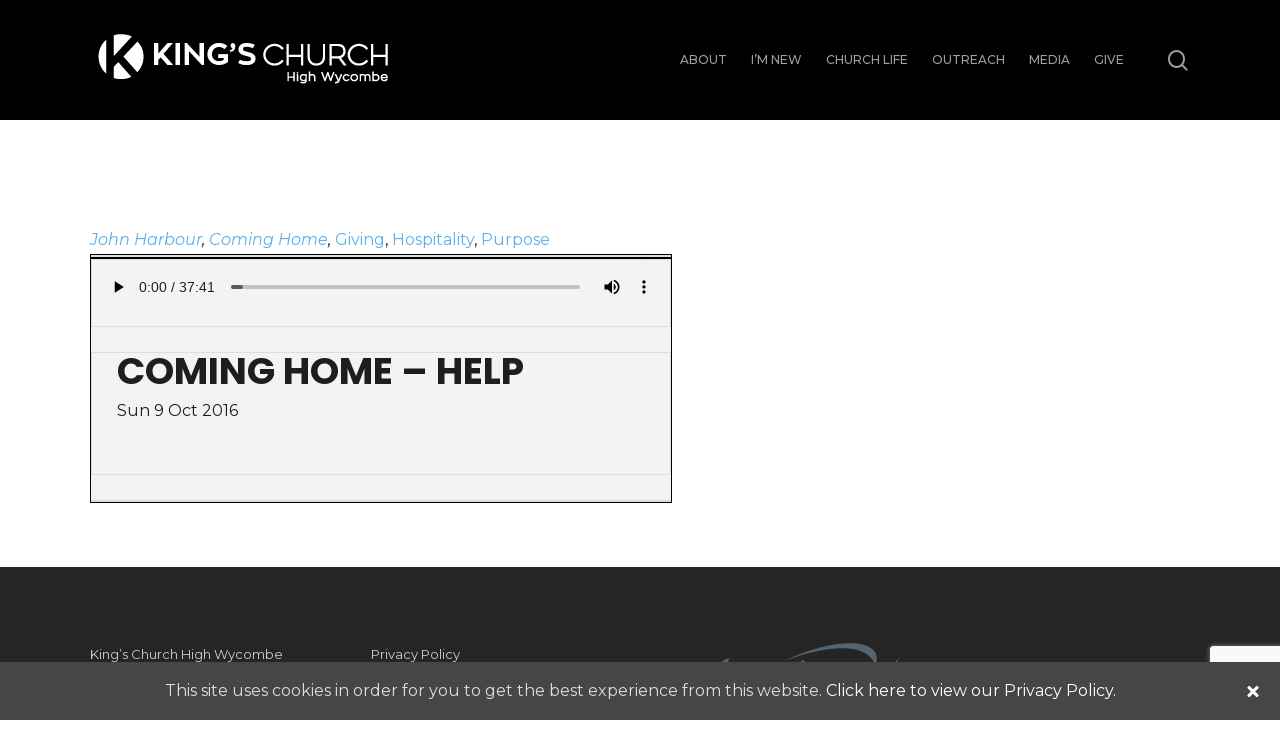

--- FILE ---
content_type: text/html; charset=UTF-8
request_url: https://kchw.co.uk/podcasts/coming-home-help/
body_size: 23094
content:
<!doctype html><html lang="en-GB" prefix="og: http://ogp.me/ns# article: http://ogp.me/ns/article#" class="no-js"><head><meta charset="UTF-8"><meta name="viewport" content="width=device-width, initial-scale=1, maximum-scale=1, user-scalable=0" /><title>Coming Home – Help &#8211; King&#8217;s Church High Wycombe</title><meta name='robots' content='max-image-preview:large' /><link rel='dns-prefetch' href='//www.google.com' /><link rel='dns-prefetch' href='//fonts.googleapis.com' /><link rel="alternate" type="application/rss+xml" title="King&#039;s Church High Wycombe &raquo; Feed" href="https://kchw.co.uk/feed/" /><link rel="alternate" type="application/rss+xml" title="King&#039;s Church High Wycombe &raquo; Comments Feed" href="https://kchw.co.uk/comments/feed/" /><link rel="alternate" title="oEmbed (JSON)" type="application/json+oembed" href="https://kchw.co.uk/wp-json/oembed/1.0/embed?url=https%3A%2F%2Fkchw.co.uk%2Fpodcasts%2Fcoming-home-help%2F" /><link rel="alternate" title="oEmbed (XML)" type="text/xml+oembed" href="https://kchw.co.uk/wp-json/oembed/1.0/embed?url=https%3A%2F%2Fkchw.co.uk%2Fpodcasts%2Fcoming-home-help%2F&#038;format=xml" />  <script src="//www.googletagmanager.com/gtag/js?id=G-GDY9Y31D53"  data-cfasync="false" data-wpfc-render="false" type="text/javascript" async></script> <script data-cfasync="false" data-wpfc-render="false" type="text/javascript">var em_version = '7.23.1';
				var em_track_user = true;
				var em_no_track_reason = '';
				
								var disableStrs = [
										'ga-disable-G-GDY9Y31D53',
									];

				/* Function to detect opted out users */
				function __gtagTrackerIsOptedOut() {
					for (var index = 0; index < disableStrs.length; index++) {
						if (document.cookie.indexOf(disableStrs[index] + '=true') > -1) {
							return true;
						}
					}

					return false;
				}

				/* Disable tracking if the opt-out cookie exists. */
				if (__gtagTrackerIsOptedOut()) {
					for (var index = 0; index < disableStrs.length; index++) {
						window[disableStrs[index]] = true;
					}
				}

				/* Opt-out function */
				function __gtagTrackerOptout() {
					for (var index = 0; index < disableStrs.length; index++) {
						document.cookie = disableStrs[index] + '=true; expires=Thu, 31 Dec 2099 23:59:59 UTC; path=/';
						window[disableStrs[index]] = true;
					}
				}

				if ('undefined' === typeof gaOptout) {
					function gaOptout() {
						__gtagTrackerOptout();
					}
				}
								window.dataLayer = window.dataLayer || [];

				window.ExactMetricsDualTracker = {
					helpers: {},
					trackers: {},
				};
				if (em_track_user) {
					function __gtagDataLayer() {
						dataLayer.push(arguments);
					}

					function __gtagTracker(type, name, parameters) {
						if (!parameters) {
							parameters = {};
						}

						if (parameters.send_to) {
							__gtagDataLayer.apply(null, arguments);
							return;
						}

						if (type === 'event') {
														parameters.send_to = exactmetrics_frontend.v4_id;
							var hookName = name;
							if (typeof parameters['event_category'] !== 'undefined') {
								hookName = parameters['event_category'] + ':' + name;
							}

							if (typeof ExactMetricsDualTracker.trackers[hookName] !== 'undefined') {
								ExactMetricsDualTracker.trackers[hookName](parameters);
							} else {
								__gtagDataLayer('event', name, parameters);
							}
							
						} else {
							__gtagDataLayer.apply(null, arguments);
						}
					}

					__gtagTracker('js', new Date());
					__gtagTracker('set', {
						'developer_id.dNDMyYj': true,
											});
										__gtagTracker('config', 'G-GDY9Y31D53', {"forceSSL":"true"} );
															window.gtag = __gtagTracker;										(function () {
						/* https://developers.google.com/analytics/devguides/collection/analyticsjs/ */
						/* ga and __gaTracker compatibility shim. */
						var noopfn = function () {
							return null;
						};
						var newtracker = function () {
							return new Tracker();
						};
						var Tracker = function () {
							return null;
						};
						var p = Tracker.prototype;
						p.get = noopfn;
						p.set = noopfn;
						p.send = function () {
							var args = Array.prototype.slice.call(arguments);
							args.unshift('send');
							__gaTracker.apply(null, args);
						};
						var __gaTracker = function () {
							var len = arguments.length;
							if (len === 0) {
								return;
							}
							var f = arguments[len - 1];
							if (typeof f !== 'object' || f === null || typeof f.hitCallback !== 'function') {
								if ('send' === arguments[0]) {
									var hitConverted, hitObject = false, action;
									if ('event' === arguments[1]) {
										if ('undefined' !== typeof arguments[3]) {
											hitObject = {
												'eventAction': arguments[3],
												'eventCategory': arguments[2],
												'eventLabel': arguments[4],
												'value': arguments[5] ? arguments[5] : 1,
											}
										}
									}
									if ('pageview' === arguments[1]) {
										if ('undefined' !== typeof arguments[2]) {
											hitObject = {
												'eventAction': 'page_view',
												'page_path': arguments[2],
											}
										}
									}
									if (typeof arguments[2] === 'object') {
										hitObject = arguments[2];
									}
									if (typeof arguments[5] === 'object') {
										Object.assign(hitObject, arguments[5]);
									}
									if ('undefined' !== typeof arguments[1].hitType) {
										hitObject = arguments[1];
										if ('pageview' === hitObject.hitType) {
											hitObject.eventAction = 'page_view';
										}
									}
									if (hitObject) {
										action = 'timing' === arguments[1].hitType ? 'timing_complete' : hitObject.eventAction;
										hitConverted = mapArgs(hitObject);
										__gtagTracker('event', action, hitConverted);
									}
								}
								return;
							}

							function mapArgs(args) {
								var arg, hit = {};
								var gaMap = {
									'eventCategory': 'event_category',
									'eventAction': 'event_action',
									'eventLabel': 'event_label',
									'eventValue': 'event_value',
									'nonInteraction': 'non_interaction',
									'timingCategory': 'event_category',
									'timingVar': 'name',
									'timingValue': 'value',
									'timingLabel': 'event_label',
									'page': 'page_path',
									'location': 'page_location',
									'title': 'page_title',
									'referrer' : 'page_referrer',
								};
								for (arg in args) {
																		if (!(!args.hasOwnProperty(arg) || !gaMap.hasOwnProperty(arg))) {
										hit[gaMap[arg]] = args[arg];
									} else {
										hit[arg] = args[arg];
									}
								}
								return hit;
							}

							try {
								f.hitCallback();
							} catch (ex) {
							}
						};
						__gaTracker.create = newtracker;
						__gaTracker.getByName = newtracker;
						__gaTracker.getAll = function () {
							return [];
						};
						__gaTracker.remove = noopfn;
						__gaTracker.loaded = true;
						window['__gaTracker'] = __gaTracker;
					})();
									} else {
										console.log("");
					(function () {
						function __gtagTracker() {
							return null;
						}

						window['__gtagTracker'] = __gtagTracker;
						window['gtag'] = __gtagTracker;
					})();
									}</script> <style id='wp-img-auto-sizes-contain-inline-css' type='text/css'>img:is([sizes=auto i],[sizes^="auto," i]){contain-intrinsic-size:3000px 1500px}
/*# sourceURL=wp-img-auto-sizes-contain-inline-css */</style><link rel='stylesheet' id='sb_instagram_styles-css' href='https://kchw.co.uk/wp-content/plugins/instagram-feed/css/sbi-styles.min.css?ver=2.9.8' type='text/css' media='all' /><style id='wp-emoji-styles-inline-css' type='text/css'>img.wp-smiley, img.emoji {
		display: inline !important;
		border: none !important;
		box-shadow: none !important;
		height: 1em !important;
		width: 1em !important;
		margin: 0 0.07em !important;
		vertical-align: -0.1em !important;
		background: none !important;
		padding: 0 !important;
	}
/*# sourceURL=wp-emoji-styles-inline-css */</style><link rel='stylesheet' id='wp-block-library-css' href='https://kchw.co.uk/wp-includes/css/dist/block-library/style.min.css?ver=6.9' type='text/css' media='all' /><style id='wp-block-image-inline-css' type='text/css'>.wp-block-image>a,.wp-block-image>figure>a{display:inline-block}.wp-block-image img{box-sizing:border-box;height:auto;max-width:100%;vertical-align:bottom}@media not (prefers-reduced-motion){.wp-block-image img.hide{visibility:hidden}.wp-block-image img.show{animation:show-content-image .4s}}.wp-block-image[style*=border-radius] img,.wp-block-image[style*=border-radius]>a{border-radius:inherit}.wp-block-image.has-custom-border img{box-sizing:border-box}.wp-block-image.aligncenter{text-align:center}.wp-block-image.alignfull>a,.wp-block-image.alignwide>a{width:100%}.wp-block-image.alignfull img,.wp-block-image.alignwide img{height:auto;width:100%}.wp-block-image .aligncenter,.wp-block-image .alignleft,.wp-block-image .alignright,.wp-block-image.aligncenter,.wp-block-image.alignleft,.wp-block-image.alignright{display:table}.wp-block-image .aligncenter>figcaption,.wp-block-image .alignleft>figcaption,.wp-block-image .alignright>figcaption,.wp-block-image.aligncenter>figcaption,.wp-block-image.alignleft>figcaption,.wp-block-image.alignright>figcaption{caption-side:bottom;display:table-caption}.wp-block-image .alignleft{float:left;margin:.5em 1em .5em 0}.wp-block-image .alignright{float:right;margin:.5em 0 .5em 1em}.wp-block-image .aligncenter{margin-left:auto;margin-right:auto}.wp-block-image :where(figcaption){margin-bottom:1em;margin-top:.5em}.wp-block-image.is-style-circle-mask img{border-radius:9999px}@supports ((-webkit-mask-image:none) or (mask-image:none)) or (-webkit-mask-image:none){.wp-block-image.is-style-circle-mask img{border-radius:0;-webkit-mask-image:url('data:image/svg+xml;utf8,<svg viewBox="0 0 100 100" xmlns="http://www.w3.org/2000/svg"><circle cx="50" cy="50" r="50"/></svg>');mask-image:url('data:image/svg+xml;utf8,<svg viewBox="0 0 100 100" xmlns="http://www.w3.org/2000/svg"><circle cx="50" cy="50" r="50"/></svg>');mask-mode:alpha;-webkit-mask-position:center;mask-position:center;-webkit-mask-repeat:no-repeat;mask-repeat:no-repeat;-webkit-mask-size:contain;mask-size:contain}}:root :where(.wp-block-image.is-style-rounded img,.wp-block-image .is-style-rounded img){border-radius:9999px}.wp-block-image figure{margin:0}.wp-lightbox-container{display:flex;flex-direction:column;position:relative}.wp-lightbox-container img{cursor:zoom-in}.wp-lightbox-container img:hover+button{opacity:1}.wp-lightbox-container button{align-items:center;backdrop-filter:blur(16px) saturate(180%);background-color:#5a5a5a40;border:none;border-radius:4px;cursor:zoom-in;display:flex;height:20px;justify-content:center;opacity:0;padding:0;position:absolute;right:16px;text-align:center;top:16px;width:20px;z-index:100}@media not (prefers-reduced-motion){.wp-lightbox-container button{transition:opacity .2s ease}}.wp-lightbox-container button:focus-visible{outline:3px auto #5a5a5a40;outline:3px auto -webkit-focus-ring-color;outline-offset:3px}.wp-lightbox-container button:hover{cursor:pointer;opacity:1}.wp-lightbox-container button:focus{opacity:1}.wp-lightbox-container button:focus,.wp-lightbox-container button:hover,.wp-lightbox-container button:not(:hover):not(:active):not(.has-background){background-color:#5a5a5a40;border:none}.wp-lightbox-overlay{box-sizing:border-box;cursor:zoom-out;height:100vh;left:0;overflow:hidden;position:fixed;top:0;visibility:hidden;width:100%;z-index:100000}.wp-lightbox-overlay .close-button{align-items:center;cursor:pointer;display:flex;justify-content:center;min-height:40px;min-width:40px;padding:0;position:absolute;right:calc(env(safe-area-inset-right) + 16px);top:calc(env(safe-area-inset-top) + 16px);z-index:5000000}.wp-lightbox-overlay .close-button:focus,.wp-lightbox-overlay .close-button:hover,.wp-lightbox-overlay .close-button:not(:hover):not(:active):not(.has-background){background:none;border:none}.wp-lightbox-overlay .lightbox-image-container{height:var(--wp--lightbox-container-height);left:50%;overflow:hidden;position:absolute;top:50%;transform:translate(-50%,-50%);transform-origin:top left;width:var(--wp--lightbox-container-width);z-index:9999999999}.wp-lightbox-overlay .wp-block-image{align-items:center;box-sizing:border-box;display:flex;height:100%;justify-content:center;margin:0;position:relative;transform-origin:0 0;width:100%;z-index:3000000}.wp-lightbox-overlay .wp-block-image img{height:var(--wp--lightbox-image-height);min-height:var(--wp--lightbox-image-height);min-width:var(--wp--lightbox-image-width);width:var(--wp--lightbox-image-width)}.wp-lightbox-overlay .wp-block-image figcaption{display:none}.wp-lightbox-overlay button{background:none;border:none}.wp-lightbox-overlay .scrim{background-color:#fff;height:100%;opacity:.9;position:absolute;width:100%;z-index:2000000}.wp-lightbox-overlay.active{visibility:visible}@media not (prefers-reduced-motion){.wp-lightbox-overlay.active{animation:turn-on-visibility .25s both}.wp-lightbox-overlay.active img{animation:turn-on-visibility .35s both}.wp-lightbox-overlay.show-closing-animation:not(.active){animation:turn-off-visibility .35s both}.wp-lightbox-overlay.show-closing-animation:not(.active) img{animation:turn-off-visibility .25s both}.wp-lightbox-overlay.zoom.active{animation:none;opacity:1;visibility:visible}.wp-lightbox-overlay.zoom.active .lightbox-image-container{animation:lightbox-zoom-in .4s}.wp-lightbox-overlay.zoom.active .lightbox-image-container img{animation:none}.wp-lightbox-overlay.zoom.active .scrim{animation:turn-on-visibility .4s forwards}.wp-lightbox-overlay.zoom.show-closing-animation:not(.active){animation:none}.wp-lightbox-overlay.zoom.show-closing-animation:not(.active) .lightbox-image-container{animation:lightbox-zoom-out .4s}.wp-lightbox-overlay.zoom.show-closing-animation:not(.active) .lightbox-image-container img{animation:none}.wp-lightbox-overlay.zoom.show-closing-animation:not(.active) .scrim{animation:turn-off-visibility .4s forwards}}@keyframes show-content-image{0%{visibility:hidden}99%{visibility:hidden}to{visibility:visible}}@keyframes turn-on-visibility{0%{opacity:0}to{opacity:1}}@keyframes turn-off-visibility{0%{opacity:1;visibility:visible}99%{opacity:0;visibility:visible}to{opacity:0;visibility:hidden}}@keyframes lightbox-zoom-in{0%{transform:translate(calc((-100vw + var(--wp--lightbox-scrollbar-width))/2 + var(--wp--lightbox-initial-left-position)),calc(-50vh + var(--wp--lightbox-initial-top-position))) scale(var(--wp--lightbox-scale))}to{transform:translate(-50%,-50%) scale(1)}}@keyframes lightbox-zoom-out{0%{transform:translate(-50%,-50%) scale(1);visibility:visible}99%{visibility:visible}to{transform:translate(calc((-100vw + var(--wp--lightbox-scrollbar-width))/2 + var(--wp--lightbox-initial-left-position)),calc(-50vh + var(--wp--lightbox-initial-top-position))) scale(var(--wp--lightbox-scale));visibility:hidden}}
/*# sourceURL=https://kchw.co.uk/wp-includes/blocks/image/style.min.css */</style><style id='wp-block-columns-inline-css' type='text/css'>.wp-block-columns{box-sizing:border-box;display:flex;flex-wrap:wrap!important}@media (min-width:782px){.wp-block-columns{flex-wrap:nowrap!important}}.wp-block-columns{align-items:normal!important}.wp-block-columns.are-vertically-aligned-top{align-items:flex-start}.wp-block-columns.are-vertically-aligned-center{align-items:center}.wp-block-columns.are-vertically-aligned-bottom{align-items:flex-end}@media (max-width:781px){.wp-block-columns:not(.is-not-stacked-on-mobile)>.wp-block-column{flex-basis:100%!important}}@media (min-width:782px){.wp-block-columns:not(.is-not-stacked-on-mobile)>.wp-block-column{flex-basis:0;flex-grow:1}.wp-block-columns:not(.is-not-stacked-on-mobile)>.wp-block-column[style*=flex-basis]{flex-grow:0}}.wp-block-columns.is-not-stacked-on-mobile{flex-wrap:nowrap!important}.wp-block-columns.is-not-stacked-on-mobile>.wp-block-column{flex-basis:0;flex-grow:1}.wp-block-columns.is-not-stacked-on-mobile>.wp-block-column[style*=flex-basis]{flex-grow:0}:where(.wp-block-columns){margin-bottom:1.75em}:where(.wp-block-columns.has-background){padding:1.25em 2.375em}.wp-block-column{flex-grow:1;min-width:0;overflow-wrap:break-word;word-break:break-word}.wp-block-column.is-vertically-aligned-top{align-self:flex-start}.wp-block-column.is-vertically-aligned-center{align-self:center}.wp-block-column.is-vertically-aligned-bottom{align-self:flex-end}.wp-block-column.is-vertically-aligned-stretch{align-self:stretch}.wp-block-column.is-vertically-aligned-bottom,.wp-block-column.is-vertically-aligned-center,.wp-block-column.is-vertically-aligned-top{width:100%}
/*# sourceURL=https://kchw.co.uk/wp-includes/blocks/columns/style.min.css */</style><style id='wp-block-paragraph-inline-css' type='text/css'>.is-small-text{font-size:.875em}.is-regular-text{font-size:1em}.is-large-text{font-size:2.25em}.is-larger-text{font-size:3em}.has-drop-cap:not(:focus):first-letter{float:left;font-size:8.4em;font-style:normal;font-weight:100;line-height:.68;margin:.05em .1em 0 0;text-transform:uppercase}body.rtl .has-drop-cap:not(:focus):first-letter{float:none;margin-left:.1em}p.has-drop-cap.has-background{overflow:hidden}:root :where(p.has-background){padding:1.25em 2.375em}:where(p.has-text-color:not(.has-link-color)) a{color:inherit}p.has-text-align-left[style*="writing-mode:vertical-lr"],p.has-text-align-right[style*="writing-mode:vertical-rl"]{rotate:180deg}
/*# sourceURL=https://kchw.co.uk/wp-includes/blocks/paragraph/style.min.css */</style><style id='global-styles-inline-css' type='text/css'>:root{--wp--preset--aspect-ratio--square: 1;--wp--preset--aspect-ratio--4-3: 4/3;--wp--preset--aspect-ratio--3-4: 3/4;--wp--preset--aspect-ratio--3-2: 3/2;--wp--preset--aspect-ratio--2-3: 2/3;--wp--preset--aspect-ratio--16-9: 16/9;--wp--preset--aspect-ratio--9-16: 9/16;--wp--preset--color--black: #000000;--wp--preset--color--cyan-bluish-gray: #abb8c3;--wp--preset--color--white: #ffffff;--wp--preset--color--pale-pink: #f78da7;--wp--preset--color--vivid-red: #cf2e2e;--wp--preset--color--luminous-vivid-orange: #ff6900;--wp--preset--color--luminous-vivid-amber: #fcb900;--wp--preset--color--light-green-cyan: #7bdcb5;--wp--preset--color--vivid-green-cyan: #00d084;--wp--preset--color--pale-cyan-blue: #8ed1fc;--wp--preset--color--vivid-cyan-blue: #0693e3;--wp--preset--color--vivid-purple: #9b51e0;--wp--preset--gradient--vivid-cyan-blue-to-vivid-purple: linear-gradient(135deg,rgb(6,147,227) 0%,rgb(155,81,224) 100%);--wp--preset--gradient--light-green-cyan-to-vivid-green-cyan: linear-gradient(135deg,rgb(122,220,180) 0%,rgb(0,208,130) 100%);--wp--preset--gradient--luminous-vivid-amber-to-luminous-vivid-orange: linear-gradient(135deg,rgb(252,185,0) 0%,rgb(255,105,0) 100%);--wp--preset--gradient--luminous-vivid-orange-to-vivid-red: linear-gradient(135deg,rgb(255,105,0) 0%,rgb(207,46,46) 100%);--wp--preset--gradient--very-light-gray-to-cyan-bluish-gray: linear-gradient(135deg,rgb(238,238,238) 0%,rgb(169,184,195) 100%);--wp--preset--gradient--cool-to-warm-spectrum: linear-gradient(135deg,rgb(74,234,220) 0%,rgb(151,120,209) 20%,rgb(207,42,186) 40%,rgb(238,44,130) 60%,rgb(251,105,98) 80%,rgb(254,248,76) 100%);--wp--preset--gradient--blush-light-purple: linear-gradient(135deg,rgb(255,206,236) 0%,rgb(152,150,240) 100%);--wp--preset--gradient--blush-bordeaux: linear-gradient(135deg,rgb(254,205,165) 0%,rgb(254,45,45) 50%,rgb(107,0,62) 100%);--wp--preset--gradient--luminous-dusk: linear-gradient(135deg,rgb(255,203,112) 0%,rgb(199,81,192) 50%,rgb(65,88,208) 100%);--wp--preset--gradient--pale-ocean: linear-gradient(135deg,rgb(255,245,203) 0%,rgb(182,227,212) 50%,rgb(51,167,181) 100%);--wp--preset--gradient--electric-grass: linear-gradient(135deg,rgb(202,248,128) 0%,rgb(113,206,126) 100%);--wp--preset--gradient--midnight: linear-gradient(135deg,rgb(2,3,129) 0%,rgb(40,116,252) 100%);--wp--preset--font-size--small: 13px;--wp--preset--font-size--medium: 20px;--wp--preset--font-size--large: 36px;--wp--preset--font-size--x-large: 42px;--wp--preset--spacing--20: 0.44rem;--wp--preset--spacing--30: 0.67rem;--wp--preset--spacing--40: 1rem;--wp--preset--spacing--50: 1.5rem;--wp--preset--spacing--60: 2.25rem;--wp--preset--spacing--70: 3.38rem;--wp--preset--spacing--80: 5.06rem;--wp--preset--shadow--natural: 6px 6px 9px rgba(0, 0, 0, 0.2);--wp--preset--shadow--deep: 12px 12px 50px rgba(0, 0, 0, 0.4);--wp--preset--shadow--sharp: 6px 6px 0px rgba(0, 0, 0, 0.2);--wp--preset--shadow--outlined: 6px 6px 0px -3px rgb(255, 255, 255), 6px 6px rgb(0, 0, 0);--wp--preset--shadow--crisp: 6px 6px 0px rgb(0, 0, 0);}:where(.is-layout-flex){gap: 0.5em;}:where(.is-layout-grid){gap: 0.5em;}body .is-layout-flex{display: flex;}.is-layout-flex{flex-wrap: wrap;align-items: center;}.is-layout-flex > :is(*, div){margin: 0;}body .is-layout-grid{display: grid;}.is-layout-grid > :is(*, div){margin: 0;}:where(.wp-block-columns.is-layout-flex){gap: 2em;}:where(.wp-block-columns.is-layout-grid){gap: 2em;}:where(.wp-block-post-template.is-layout-flex){gap: 1.25em;}:where(.wp-block-post-template.is-layout-grid){gap: 1.25em;}.has-black-color{color: var(--wp--preset--color--black) !important;}.has-cyan-bluish-gray-color{color: var(--wp--preset--color--cyan-bluish-gray) !important;}.has-white-color{color: var(--wp--preset--color--white) !important;}.has-pale-pink-color{color: var(--wp--preset--color--pale-pink) !important;}.has-vivid-red-color{color: var(--wp--preset--color--vivid-red) !important;}.has-luminous-vivid-orange-color{color: var(--wp--preset--color--luminous-vivid-orange) !important;}.has-luminous-vivid-amber-color{color: var(--wp--preset--color--luminous-vivid-amber) !important;}.has-light-green-cyan-color{color: var(--wp--preset--color--light-green-cyan) !important;}.has-vivid-green-cyan-color{color: var(--wp--preset--color--vivid-green-cyan) !important;}.has-pale-cyan-blue-color{color: var(--wp--preset--color--pale-cyan-blue) !important;}.has-vivid-cyan-blue-color{color: var(--wp--preset--color--vivid-cyan-blue) !important;}.has-vivid-purple-color{color: var(--wp--preset--color--vivid-purple) !important;}.has-black-background-color{background-color: var(--wp--preset--color--black) !important;}.has-cyan-bluish-gray-background-color{background-color: var(--wp--preset--color--cyan-bluish-gray) !important;}.has-white-background-color{background-color: var(--wp--preset--color--white) !important;}.has-pale-pink-background-color{background-color: var(--wp--preset--color--pale-pink) !important;}.has-vivid-red-background-color{background-color: var(--wp--preset--color--vivid-red) !important;}.has-luminous-vivid-orange-background-color{background-color: var(--wp--preset--color--luminous-vivid-orange) !important;}.has-luminous-vivid-amber-background-color{background-color: var(--wp--preset--color--luminous-vivid-amber) !important;}.has-light-green-cyan-background-color{background-color: var(--wp--preset--color--light-green-cyan) !important;}.has-vivid-green-cyan-background-color{background-color: var(--wp--preset--color--vivid-green-cyan) !important;}.has-pale-cyan-blue-background-color{background-color: var(--wp--preset--color--pale-cyan-blue) !important;}.has-vivid-cyan-blue-background-color{background-color: var(--wp--preset--color--vivid-cyan-blue) !important;}.has-vivid-purple-background-color{background-color: var(--wp--preset--color--vivid-purple) !important;}.has-black-border-color{border-color: var(--wp--preset--color--black) !important;}.has-cyan-bluish-gray-border-color{border-color: var(--wp--preset--color--cyan-bluish-gray) !important;}.has-white-border-color{border-color: var(--wp--preset--color--white) !important;}.has-pale-pink-border-color{border-color: var(--wp--preset--color--pale-pink) !important;}.has-vivid-red-border-color{border-color: var(--wp--preset--color--vivid-red) !important;}.has-luminous-vivid-orange-border-color{border-color: var(--wp--preset--color--luminous-vivid-orange) !important;}.has-luminous-vivid-amber-border-color{border-color: var(--wp--preset--color--luminous-vivid-amber) !important;}.has-light-green-cyan-border-color{border-color: var(--wp--preset--color--light-green-cyan) !important;}.has-vivid-green-cyan-border-color{border-color: var(--wp--preset--color--vivid-green-cyan) !important;}.has-pale-cyan-blue-border-color{border-color: var(--wp--preset--color--pale-cyan-blue) !important;}.has-vivid-cyan-blue-border-color{border-color: var(--wp--preset--color--vivid-cyan-blue) !important;}.has-vivid-purple-border-color{border-color: var(--wp--preset--color--vivid-purple) !important;}.has-vivid-cyan-blue-to-vivid-purple-gradient-background{background: var(--wp--preset--gradient--vivid-cyan-blue-to-vivid-purple) !important;}.has-light-green-cyan-to-vivid-green-cyan-gradient-background{background: var(--wp--preset--gradient--light-green-cyan-to-vivid-green-cyan) !important;}.has-luminous-vivid-amber-to-luminous-vivid-orange-gradient-background{background: var(--wp--preset--gradient--luminous-vivid-amber-to-luminous-vivid-orange) !important;}.has-luminous-vivid-orange-to-vivid-red-gradient-background{background: var(--wp--preset--gradient--luminous-vivid-orange-to-vivid-red) !important;}.has-very-light-gray-to-cyan-bluish-gray-gradient-background{background: var(--wp--preset--gradient--very-light-gray-to-cyan-bluish-gray) !important;}.has-cool-to-warm-spectrum-gradient-background{background: var(--wp--preset--gradient--cool-to-warm-spectrum) !important;}.has-blush-light-purple-gradient-background{background: var(--wp--preset--gradient--blush-light-purple) !important;}.has-blush-bordeaux-gradient-background{background: var(--wp--preset--gradient--blush-bordeaux) !important;}.has-luminous-dusk-gradient-background{background: var(--wp--preset--gradient--luminous-dusk) !important;}.has-pale-ocean-gradient-background{background: var(--wp--preset--gradient--pale-ocean) !important;}.has-electric-grass-gradient-background{background: var(--wp--preset--gradient--electric-grass) !important;}.has-midnight-gradient-background{background: var(--wp--preset--gradient--midnight) !important;}.has-small-font-size{font-size: var(--wp--preset--font-size--small) !important;}.has-medium-font-size{font-size: var(--wp--preset--font-size--medium) !important;}.has-large-font-size{font-size: var(--wp--preset--font-size--large) !important;}.has-x-large-font-size{font-size: var(--wp--preset--font-size--x-large) !important;}
:where(.wp-block-columns.is-layout-flex){gap: 2em;}:where(.wp-block-columns.is-layout-grid){gap: 2em;}
/*# sourceURL=global-styles-inline-css */</style><style id='core-block-supports-inline-css' type='text/css'>.wp-container-core-columns-is-layout-9d6595d7{flex-wrap:nowrap;}
/*# sourceURL=core-block-supports-inline-css */</style><style id='classic-theme-styles-inline-css' type='text/css'>/*! This file is auto-generated */
.wp-block-button__link{color:#fff;background-color:#32373c;border-radius:9999px;box-shadow:none;text-decoration:none;padding:calc(.667em + 2px) calc(1.333em + 2px);font-size:1.125em}.wp-block-file__button{background:#32373c;color:#fff;text-decoration:none}
/*# sourceURL=/wp-includes/css/classic-themes.min.css */</style><link rel='stylesheet' id='mediaelement-css' href='https://kchw.co.uk/wp-includes/js/mediaelement/mediaelementplayer-legacy.min.css?ver=4.2.17' type='text/css' media='all' /><link rel='stylesheet' id='wp-mediaelement-css' href='https://kchw.co.uk/wp-includes/js/mediaelement/wp-mediaelement.min.css?ver=6.9' type='text/css' media='all' /><style id='wp-mediaelement-inline-css' type='text/css'>body .mejs-container .mejs-controls >.mejs-horizontal-volume-slider{height:26px;width:56px;position:relative;display:block;float:left;}.mejs-controls .mejs-horizontal-volume-slider .mejs-horizontal-volume-total{background:rgba(255,255,255,.33)}.mejs-controls .mejs-button button:focus{outline:none}body[data-button-style*="_rounded"] .mejs-button>button,body[data-button-style^="rounded"] .mejs-controls .mejs-pause button,body .mejs-controls .mejs-pause{border-radius:0!important;}video,audio{visibility:hidden}.mejs-controls .mejs-time-rail .mejs-time-loaded{background-color:rgba(255,255,255,0.3)!important}.mejs-video .mejs-controls .mejs-time-rail{padding-top:12px}.mejs-audio .mejs-controls .mejs-time-rail{padding-top:11px}.mejs-video .mejs-controls .mejs-time-rail .mejs-time-current,.mejs-video .mejs-controls .mejs-time-rail span,.mejs-video .mejs-controls .mejs-time-rail a,.mejs-video .mejs-controls .mejs-time-rail .mejs-time-loaded{height:8px}.mejs-audio .mejs-controls .mejs-time-rail .mejs-time-current,.mejs-audio .mejs-controls .mejs-time-rail span,.mejs-audio .mejs-controls .mejs-time-rail a,.mejs-audio .mejs-controls .mejs-time-rail .mejs-time-loaded{height:8px}#ajax-content-wrap .mejs-container{background-color:transparent;background-image:none!important}.wp-video{margin-bottom:20px;}.wp-video,.mejs-container .mejs-poster img{max-width:none!important;width:100%!important}.wp-video-shortcode.mejs-container .mejs-poster img{visibility:hidden;display:block;margin-bottom:0;}.mejs-container-fullscreen .mejs-poster img{height:100%!important}body .mejs-poster{background-size:cover}body .mejs-container .mejs-controls .mejs-time{opacity:0.8;}body .mejs-controls button{transition:opacity 0.15s ease}body .mejs-controls button:hover,.mejs-controls .mejs-fullscreen-button:hover button{opacity:0.8}#ajax-content-wrap .mejs-controls .mejs-time-rail .mejs-time-total{background-color:rgba(255,255,255,0.25)}.mejs-controls .mejs-horizontal-volume-slider .mejs-horizontal-volume-current{background:transparent!important}body .mejs-controls .mejs-button button{font-size:18px;color:#fff;width:auto;position:relative;display:inline-block;}body .mejs-controls .mejs-button:not(.mejs-replay) button{background-image:none}body .mejs-controls .mejs-button.mejs-replay button{width:20px;}body .mejs-controls button:before{text-decoration:inherit;display:inline-block;speak:none}body .mejs-controls .mejs-play button:before{content:"\e052"}body .mejs-controls .mejs-mute button:before{content:"\e098"}body .mejs-controls .mejs-unmute button:before{content:"\e099"}body .mejs-controls .mejs-fullscreen-button button:before{content:"\e110";font-size:17px}body .mejs-controls .mejs-fullscreen-button.mejs-unfullscreen button:before{content:"\e111"}body .mejs-button.mejs-volume-button{margin-left:5px}body .mejs-controls .mejs-pause{top:2px;left:2px;position:relative;}body .mejs-controls .mejs-pause button{border-left:3px solid #fff;border-right:3px solid #fff;width:9px;height:12px;right:3px;top:2px}#ajax-content-wrap .mejs-container.mejs-audio{height:44px!important;background-color:rgba(0,0,0,1)}#ajax-content-wrap .mejs-container.mejs-audio .mejs-playpause-button{margin-left:0;}body .mejs-container.mejs-audio .mejs-controls{height:42px}body .mejs-container:not(.mejs-audio) .mejs-controls:before{background:linear-gradient(rgba(255,255,255,0) -2%,rgba(0,0,0,0) 35%,rgba(0,0,0,0.04) 44%,rgba(0,0,0,0.8) 100%,rgba(0,0,0,0.6) 100%);position:absolute;bottom:0;left:0;width:100%;height:400%;z-index:11;border-radius:4px;content:" "}body .mfp-wrap .mfp-content .mejs-container:not(.mejs-audio) .mejs-controls:before{border-radius:0;}body .mejs-container .mejs-controls >*{z-index:100;position:relative}body .mejs-container .mejs-controls{background:none!important;height:50px}#ajax-content-wrap .mejs-playpause-button{margin-left:20px}#ajax-content-wrap .mejs-fullscreen-button{margin-right:20px}body .mejs-video .mejs-controls .mejs-time-rail .mejs-time-float{color:#fff;border:none;background-color:transparent}body .mejs-controls .mejs-time-rail .mejs-time-float-corner{border-color:transparent transparent}body .mejs-audio .mejs-controls .mejs-time-rail .mejs-time-float{border:none;background-color:#fff;height:15px;box-shadow:0 2px 12px rgba(0,0,0,0.25)}
/*# sourceURL=wp-mediaelement-inline-css */</style><link rel='stylesheet' id='view_editor_gutenberg_frontend_assets-css' href='https://kchw.co.uk/wp-content/cache/autoptimize/css/autoptimize_single_7e0bbd593bc913a5f833acbd7d7001fb.css?ver=3.6.16' type='text/css' media='all' /><style id='view_editor_gutenberg_frontend_assets-inline-css' type='text/css'>.wpv-sort-list-dropdown.wpv-sort-list-dropdown-style-default > span.wpv-sort-list,.wpv-sort-list-dropdown.wpv-sort-list-dropdown-style-default .wpv-sort-list-item {border-color: #cdcdcd;}.wpv-sort-list-dropdown.wpv-sort-list-dropdown-style-default .wpv-sort-list-item a {color: #444;background-color: #fff;}.wpv-sort-list-dropdown.wpv-sort-list-dropdown-style-default a:hover,.wpv-sort-list-dropdown.wpv-sort-list-dropdown-style-default a:focus {color: #000;background-color: #eee;}.wpv-sort-list-dropdown.wpv-sort-list-dropdown-style-default .wpv-sort-list-item.wpv-sort-list-current a {color: #000;background-color: #eee;}
.wpv-sort-list-dropdown.wpv-sort-list-dropdown-style-default > span.wpv-sort-list,.wpv-sort-list-dropdown.wpv-sort-list-dropdown-style-default .wpv-sort-list-item {border-color: #cdcdcd;}.wpv-sort-list-dropdown.wpv-sort-list-dropdown-style-default .wpv-sort-list-item a {color: #444;background-color: #fff;}.wpv-sort-list-dropdown.wpv-sort-list-dropdown-style-default a:hover,.wpv-sort-list-dropdown.wpv-sort-list-dropdown-style-default a:focus {color: #000;background-color: #eee;}.wpv-sort-list-dropdown.wpv-sort-list-dropdown-style-default .wpv-sort-list-item.wpv-sort-list-current a {color: #000;background-color: #eee;}.wpv-sort-list-dropdown.wpv-sort-list-dropdown-style-grey > span.wpv-sort-list,.wpv-sort-list-dropdown.wpv-sort-list-dropdown-style-grey .wpv-sort-list-item {border-color: #cdcdcd;}.wpv-sort-list-dropdown.wpv-sort-list-dropdown-style-grey .wpv-sort-list-item a {color: #444;background-color: #eeeeee;}.wpv-sort-list-dropdown.wpv-sort-list-dropdown-style-grey a:hover,.wpv-sort-list-dropdown.wpv-sort-list-dropdown-style-grey a:focus {color: #000;background-color: #e5e5e5;}.wpv-sort-list-dropdown.wpv-sort-list-dropdown-style-grey .wpv-sort-list-item.wpv-sort-list-current a {color: #000;background-color: #e5e5e5;}
.wpv-sort-list-dropdown.wpv-sort-list-dropdown-style-default > span.wpv-sort-list,.wpv-sort-list-dropdown.wpv-sort-list-dropdown-style-default .wpv-sort-list-item {border-color: #cdcdcd;}.wpv-sort-list-dropdown.wpv-sort-list-dropdown-style-default .wpv-sort-list-item a {color: #444;background-color: #fff;}.wpv-sort-list-dropdown.wpv-sort-list-dropdown-style-default a:hover,.wpv-sort-list-dropdown.wpv-sort-list-dropdown-style-default a:focus {color: #000;background-color: #eee;}.wpv-sort-list-dropdown.wpv-sort-list-dropdown-style-default .wpv-sort-list-item.wpv-sort-list-current a {color: #000;background-color: #eee;}.wpv-sort-list-dropdown.wpv-sort-list-dropdown-style-grey > span.wpv-sort-list,.wpv-sort-list-dropdown.wpv-sort-list-dropdown-style-grey .wpv-sort-list-item {border-color: #cdcdcd;}.wpv-sort-list-dropdown.wpv-sort-list-dropdown-style-grey .wpv-sort-list-item a {color: #444;background-color: #eeeeee;}.wpv-sort-list-dropdown.wpv-sort-list-dropdown-style-grey a:hover,.wpv-sort-list-dropdown.wpv-sort-list-dropdown-style-grey a:focus {color: #000;background-color: #e5e5e5;}.wpv-sort-list-dropdown.wpv-sort-list-dropdown-style-grey .wpv-sort-list-item.wpv-sort-list-current a {color: #000;background-color: #e5e5e5;}.wpv-sort-list-dropdown.wpv-sort-list-dropdown-style-blue > span.wpv-sort-list,.wpv-sort-list-dropdown.wpv-sort-list-dropdown-style-blue .wpv-sort-list-item {border-color: #0099cc;}.wpv-sort-list-dropdown.wpv-sort-list-dropdown-style-blue .wpv-sort-list-item a {color: #444;background-color: #cbddeb;}.wpv-sort-list-dropdown.wpv-sort-list-dropdown-style-blue a:hover,.wpv-sort-list-dropdown.wpv-sort-list-dropdown-style-blue a:focus {color: #000;background-color: #95bedd;}.wpv-sort-list-dropdown.wpv-sort-list-dropdown-style-blue .wpv-sort-list-item.wpv-sort-list-current a {color: #000;background-color: #95bedd;}
/*# sourceURL=view_editor_gutenberg_frontend_assets-inline-css */</style><link rel='stylesheet' id='cookie-consent-style-css' href='https://kchw.co.uk/wp-content/cache/autoptimize/css/autoptimize_single_b02240f02e2224fa0a3afe293840c76a.css?ver=6.9' type='text/css' media='all' /><link rel='stylesheet' id='font-awesome-v4shim-css' href='https://kchw.co.uk/wp-content/cache/autoptimize/css/autoptimize_single_33e7f875c221f9e28777811e010d60e0.css?ver=5.13.0' type='text/css' media='screen' /><link rel='stylesheet' id='font-awesome-css' href='https://kchw.co.uk/wp-content/cache/autoptimize/css/autoptimize_single_4b08ad333383bdacae33955042a73f8f.css?ver=5.13.0' type='text/css' media='screen' /><link rel='stylesheet' id='salient-grid-system-css' href='https://kchw.co.uk/wp-content/cache/autoptimize/css/autoptimize_single_d39717748faeaaf9df4b76394c19db9d.css?ver=14.0.2' type='text/css' media='all' /><link rel='stylesheet' id='main-styles-css' href='https://kchw.co.uk/wp-content/cache/autoptimize/css/autoptimize_single_0cfee426d10577854ca1eead6ac5a8ba.css?ver=14.0.2' type='text/css' media='all' /><link rel='stylesheet' id='nectar-single-styles-css' href='https://kchw.co.uk/wp-content/cache/autoptimize/css/autoptimize_single_ff6415589c210546e6ed7b8d7fead4a7.css?ver=14.0.2' type='text/css' media='all' /><link rel='stylesheet' id='nectar_default_font_open_sans-css' href='https://fonts.googleapis.com/css?family=Open+Sans%3A300%2C400%2C600%2C700&#038;subset=latin%2Clatin-ext' type='text/css' media='all' /><link rel='stylesheet' id='responsive-css' href='https://kchw.co.uk/wp-content/cache/autoptimize/css/autoptimize_single_c5401855e48c3e1e23ee82e7cae5bcd9.css?ver=14.0.2' type='text/css' media='all' /><link rel='stylesheet' id='skin-material-css' href='https://kchw.co.uk/wp-content/cache/autoptimize/css/autoptimize_single_4e8911b49eda42fee8692e3d4c075855.css?ver=14.0.2' type='text/css' media='all' /><link rel='stylesheet' id='salient-wp-menu-dynamic-css' href='https://kchw.co.uk/wp-content/cache/autoptimize/css/autoptimize_single_ca1d5dc48253dfeb847a9569d70474ef.css?ver=85801' type='text/css' media='all' /><link rel='stylesheet' id='dynamic-css-css' href='https://kchw.co.uk/wp-content/cache/autoptimize/css/autoptimize_single_d835ba83d73b3df1a5726bc11de24841.css?ver=87578' type='text/css' media='all' /><style id='dynamic-css-inline-css' type='text/css'>#header-space{background-color:#ffffff}@media only screen and (min-width:1000px){body #ajax-content-wrap.no-scroll{min-height:calc(100vh - 120px);height:calc(100vh - 120px)!important;}}@media only screen and (min-width:1000px){#page-header-wrap.fullscreen-header,#page-header-wrap.fullscreen-header #page-header-bg,html:not(.nectar-box-roll-loaded) .nectar-box-roll > #page-header-bg.fullscreen-header,.nectar_fullscreen_zoom_recent_projects,#nectar_fullscreen_rows:not(.afterLoaded) > div{height:calc(100vh - 119px);}.wpb_row.vc_row-o-full-height.top-level,.wpb_row.vc_row-o-full-height.top-level > .col.span_12{min-height:calc(100vh - 119px);}html:not(.nectar-box-roll-loaded) .nectar-box-roll > #page-header-bg.fullscreen-header{top:120px;}.nectar-slider-wrap[data-fullscreen="true"]:not(.loaded),.nectar-slider-wrap[data-fullscreen="true"]:not(.loaded) .swiper-container{height:calc(100vh - 118px)!important;}.admin-bar .nectar-slider-wrap[data-fullscreen="true"]:not(.loaded),.admin-bar .nectar-slider-wrap[data-fullscreen="true"]:not(.loaded) .swiper-container{height:calc(100vh - 118px - 32px)!important;}}@media only screen and (max-width:999px){.using-mobile-browser #nectar_fullscreen_rows:not(.afterLoaded):not([data-mobile-disable="on"]) > div{height:calc(100vh - 118px);}.using-mobile-browser .wpb_row.vc_row-o-full-height.top-level,.using-mobile-browser .wpb_row.vc_row-o-full-height.top-level > .col.span_12,[data-permanent-transparent="1"].using-mobile-browser .wpb_row.vc_row-o-full-height.top-level,[data-permanent-transparent="1"].using-mobile-browser .wpb_row.vc_row-o-full-height.top-level > .col.span_12{min-height:calc(100vh - 118px);}html:not(.nectar-box-roll-loaded) .nectar-box-roll > #page-header-bg.fullscreen-header,.nectar_fullscreen_zoom_recent_projects,.nectar-slider-wrap[data-fullscreen="true"]:not(.loaded),.nectar-slider-wrap[data-fullscreen="true"]:not(.loaded) .swiper-container,#nectar_fullscreen_rows:not(.afterLoaded):not([data-mobile-disable="on"]) > div{height:calc(100vh - 65px);}.wpb_row.vc_row-o-full-height.top-level,.wpb_row.vc_row-o-full-height.top-level > .col.span_12{min-height:calc(100vh - 65px);}body[data-transparent-header="false"] #ajax-content-wrap.no-scroll{min-height:calc(100vh - 65px);height:calc(100vh - 65px);}}.screen-reader-text,.nectar-skip-to-content:not(:focus){border:0;clip:rect(1px,1px,1px,1px);clip-path:inset(50%);height:1px;margin:-1px;overflow:hidden;padding:0;position:absolute!important;width:1px;word-wrap:normal!important;}
ol li {margin-bottom: 1em;}
.nectar-button span { text-transform:uppercase;}
.nectar-button { border:2px solid white;}
#footer-outer #footer-widgets { font-size: 13px;line-height: 25px;}
.white {border:none; border-top: 1px solid white; margin-top:30px; }
div.light a {color: white !important;text-decoration: underline !important;}

/* text styles for dropdown */
.UPPERCASE { text-transform: uppercase; }
.lowercase { text-transform: lowercase; }
.Capitalize { text-transform: capitalize; }
.SentenceCase { text-transform: none; }
/* media player overrides */

.mejs-container,
.mejs-container .mejs-controls,
.mejs-embed,
.mejs-embed body {
 background:0 0!important;
}
.mejs-container .mejs-controls .mejs-time span {
 color:#555!important
}
.mejs-controls .mejs-horizontal-volume-slider .mejs-horizontal-volume-total,
.mejs-controls .mejs-time-rail .mejs-time-total {
 background:#efefef!important
}

div.mejs-horizontal-volume-current {
background-color: #0598ce!important
}
.mejs-controls .mejs-button button {
 background:0 0!important;
 outline:0;
 margin:9px 5px!important
}
.mejs-controls .mejs-playpause-button.mejs-play button:before {
 font-size:16px;
 color:#555
}
.mejs-controls .mejs-playpause-button.mejs-pause button:before {
 font-size:16px;
 color:#555
}
.mejs-controls .mejs-volume-button.mejs-mute button:before {
 font-size:14px;
 color:#555
}
.mejs-controls .mejs-volume-button.mejs-unmute button:before {
 font-size:14px;
 color:#555
}
.mejs-controls .mejs-time-rail .mejs-time-loaded {
 background:#000!important
}
.mejs-controls .mejs-playpause-button.mejs-pause button {
 border-left: 3px solid #555;
 border-right: 3px solid #555;
}


/* Services/Timeline CSS */

/*********************************************************************
            SERVICES
*********************************************************************/

.services {
	margin: 0 auto;
	max-width: 800px;
	overflow: hidden;
	list-style: none;
	padding: 0;
	position: relative;
	list-style-type: none;
	opacity: 0;
	position: relative;
}
.service.even  {
	float: left;
	padding: 0px 60% 0 0;
}
.service {
	float: right;
	margin: 0 0 10px;
	padding: 0 0 0 60%;
	position: relative;
}
.service .font-icon {
	position: absolute;
	top: 0px;
	display: block;
	right: 50%;
	margin-right: -22px;
	background: #000;
	color: #fff;
	padding: 0px 12px;
	border-radius: 50%;
	z-index: 1;
	line-height: 44px;
	-webkit-transition: background 500ms ease, color 500ms ease;
	-moz-transition: background 500ms ease, color 500ms ease;
	-ms-transition: background 500ms ease, color 500ms ease;
	-o-transition: background 500ms ease, color 500ms ease;
	transition: background 500ms ease, color 500ms ease;
}
.service .font-icon.icon-size-large {
	line-height: 84px;
	margin-right: -42px;
	font-size: 30px;
    padding: 0px 29px;
}
.service .font-icon.icon-size-medium {
    line-height: 68px;
    margin-right: -34px;
    font-size: 20px;
    padding: 0px 20px;
}
.services-outer-wrap span.timeline {
	position: absolute;
	top: 0px;
	right: 50%;
	display: block;
	background: #000;
	height: 100%;
	width: 1px;
	margin-right: -0.5px;
}
.services-outer-wrap {
	position: relative;
}
.service.odd,
.service.even {
    margin-bottom:30px;
}

/*********************************************************************
            MOBILE 320
*********************************************************************/

@media only screen and (max-width: 767px) {

	.service {
		padding: 0px !important;
		margin-bottom: 30px;
		text-align: center !important;
	}
	.service .font-icon {
		position: relative;
		display: block;
		left: auto !important;
		right: auto !important;
		width: 18px;
		height: 42px;
		margin: 0 auto 10px;
	}
	.service .font-icon.icon-size-medium,
	.service .font-icon.icon-size-large	{
		margin: 0 auto 10px;
		height: 60px;
		line-height: 60px;
		padding: 0px;
		width: 60px;
	}
	.services-outer-wrap span.timeline {
		display: none;
	}
	
	.three-col .element, 
	.four-col .element , 
	.two-col .element {
        width: 300px;
    }
	.full-screen .element, 
	.full-screen.three-col .element, 
	.full-screen.four-col .element, 
	.full-screen.five-col .element {
		width: 100%!important;
	}
    .services .service * {
        text-align: center !important;
    }
    .services .service .font-icon {
        margin-bottom: 20px;
    }
    .single_portfolio_close .font-icon {
        border-color: #000;
        background: #000;
    }
    .single_portfolio_close {
        right: 10px;
        top: 35px;
    }
}


/* Post template overrides */
.meta-category,
.meta-author,
.meta-comment-count,
.comment-wrap,
#author-bio,
.blog_next_prev_buttons
{display:none !important;}

body.single-post .meta-date {display:none !important;}

.row .col.section-title.blog-title {
    text-align: left;
}

.row .col.section-title.blog-title #single-below-header {
    margin: 0 auto !important;
    max-width: 1000px;
}
.row .col.section-title.blog-title #single-below-header .meta-date
{ padding:0; }

body.single-post .row.heading-title {
  padding-bottom: 0px;
  margin-bottom: 0px;
}

/* Toolset Overrides */
.tb-audio audio {
    width: 100%;
    min-width: inherit !important;
}

/* history styles */
.historytree .nectar-icon-list[data-animate="true"] .nectar-icon-list-item.animated .content {
    color: black;
}

@media only screen and (min-width: 1000px) {
	.nectar-icon-list[data-animate="true"] .nectar-icon-list-item.animated .content {
	width: 350px;
	}
	.nectar-icon-list[data-animate="true"] .nectar-icon-list-item.animated:nth-child(odd) .content {
	position: relative;
	right: 500px;
	width: 350px;
	}
	.historytree {padding-left: 320px !important;}
}

@media (min-width: 690px) and (max-width: 999px) {
	.nectar-icon-list[data-animate="true"] .nectar-icon-list-item.animated .content {
	width: 250px;
	}
	.nectar-icon-list[data-animate="true"] .nectar-icon-list-item.animated:nth-child(odd) .content {
	position: relative;
	right: 400px;
	width: 250px;
	}
	.historytree {padding-left: 150px !important;}
}

/* Podcast specific */
.podcasts {
    padding: 10px 0px 40px;
    display: -webkit-box;
    display: -ms-flexbox;
    display: flex;
    -ms-flex-wrap: wrap;
    flex-wrap: wrap;
}
.podcast_container {
    padding: 10px 5px;
}
@media only screen and (min-width: 600px) {
    .podcast_container {
        padding: 5px;
        width: 33.33%;
        -webkit-box-sizing: border-box;
        box-sizing: border-box;
    }
}
.podcast {
    color: #404040;
    height: 100%;
    border: 1px solid #ddd;
    -webkit-transition: opacity 0.2s linear;
    -o-transition: opacity 0.2s linear;
    transition: opacity 0.2s linear;
}
.podcast_header {
    background: #1aa1db;
    padding: 3px 0;
    text-align: center;
    color: #fdfeff;
    font-weight: 600;
    letter-spacing: 1px;
    display:none;
}
.podcast_image {
    position: relative;
}
.podcast_image img {
    width: 100%;
    height: 100%;
    display: block;
}
.podcast_title {
    text-transform: capitalize;
    padding: 0 0 5px;
    font-weight: 700;
    font-size: 18px;
    line-height: 20px;
}
.podcast_description a {
    font-weight:normal;
    color:black;
}
.podcast_info {
    padding: 10px;
}
.podcast_audio {
    width: 100%;
}

.wpv-sorting-block-orderby {
    margin-right:10px;
}

body.post-type-archive-podcasts .tb-grid {
    margin-bottom:50px;
}
.tb-grid-column {
    border: 1px solid #ddd;
}
element {

}
.tb-grid-column > * h4, .tb-grid-column > * p {
    padding:0 10px;
    margin:0;
}
.tb-grid-column > * h4 {
    line-height:20px;
}
.tb-audio {
    margin-bottom: 0.2em !important;
}
li.wpv-archive-pagination-nav-links-item {
    list-style: none;
}

/* Gravity Form overrides */
body .gform_wrapper .top_label .gfield_label {
    font-family: Montserrat;
    font-weight: 400;
	letter-spacing:0;
	text-transform: none !important;
}

#wp-pointer-0.bws_shortcode_button_tooltip, .bws_shortcode_button_tooltip {
    display: none !important;    
}


/* footer social media area 1*/
ul.footerarea1 li:first-child {
    margin-left:0;
    line-height: 32px;
}

ul.footerarea1 li {
    float: left;
    margin-left: 20px;
}

ul.footerarea1 li a i {
    color: #777;
    transition: all 0.2s linear;
    top: 0;
}
ul.footerarea1 li a i:hover {
    color:#000
}

.wp-block-image.tb-image[data-toolset-blocks-image] img {
  margin-bottom: -4px !important;
}
/*# sourceURL=dynamic-css-inline-css */</style><link rel='stylesheet' id='salient-child-style-css' href='https://kchw.co.uk/wp-content/cache/autoptimize/css/autoptimize_single_288708e3ec675e4aa950f6a8ee970d0a.css?ver=14.0.2' type='text/css' media='all' /><link rel='stylesheet' id='redux-google-fonts-salient_redux-css' href='https://fonts.googleapis.com/css?family=Poppins%3A700%2C400%7CMontserrat%3A500%2C400%2C300%2C400italic%2C200&#038;ver=1700128113' type='text/css' media='all' /> <script defer type="text/javascript" src="https://kchw.co.uk/wp-content/cache/autoptimize/js/autoptimize_single_3f2388c21c15fd925916b9660d0d3e52.js?ver=172000" id="toolset-common-es-frontend-js"></script> <script defer type="text/javascript" src="https://kchw.co.uk/wp-content/plugins/google-analytics-dashboard-for-wp/assets/js/frontend-gtag.min.js?ver=7.23.1" id="exactmetrics-frontend-script-js"></script> <script data-cfasync="false" data-wpfc-render="false" type="text/javascript" id='exactmetrics-frontend-script-js-extra'>var exactmetrics_frontend = {"js_events_tracking":"true","download_extensions":"zip,mp3,mpeg,pdf,docx,pptx,xlsx,rar","inbound_paths":"[{\"path\":\"\\\/go\\\/\",\"label\":\"affiliate\"},{\"path\":\"\\\/recommend\\\/\",\"label\":\"affiliate\"}]","home_url":"https:\/\/kchw.co.uk","hash_tracking":"false","v4_id":"G-GDY9Y31D53"};</script> <script defer type="text/javascript" src="https://kchw.co.uk/wp-includes/js/jquery/jquery.min.js?ver=3.7.1" id="jquery-core-js"></script> <script defer type="text/javascript" src="https://kchw.co.uk/wp-includes/js/jquery/jquery-migrate.min.js?ver=3.4.1" id="jquery-migrate-js"></script> <link rel="https://api.w.org/" href="https://kchw.co.uk/wp-json/" /><link rel="alternate" title="JSON" type="application/json" href="https://kchw.co.uk/wp-json/wp/v2/podcasts/6088" /><link rel="EditURI" type="application/rsd+xml" title="RSD" href="https://kchw.co.uk/xmlrpc.php?rsd" /><meta name="generator" content="WordPress 6.9" /><link rel="canonical" href="https://kchw.co.uk/podcasts/coming-home-help/" /><link rel='shortlink' href='https://kchw.co.uk/?p=6088' /><meta property="og:title" name="og:title" content="Coming Home – Help" /><meta property="og:type" name="og:type" content="website" /><meta property="og:url" name="og:url" content="https://kchw.co.uk/podcasts/coming-home-help/" /><meta property="og:locale" name="og:locale" content="en_GB" /><meta property="og:site_name" name="og:site_name" content="King&#039;s Church High Wycombe" /><meta property="twitter:card" name="twitter:card" content="summary_large_image" /><meta property="article:published_time" name="article:published_time" content="2016-10-09T11:30:19+01:00" /><meta property="article:modified_time" name="article:modified_time" content="2025-04-15T16:59:05+01:00" /><meta property="article:author" name="article:author" content="https://kchw.co.uk/author/jen/" /><style id="ctcc-css" type="text/css" media="screen">#catapult-cookie-bar {
					box-sizing: border-box;
					max-height: 0;
					opacity: 0;
					z-index: 99999;
					overflow: hidden;
					color: #ddd;
					position: fixed;
					left: 0;
					bottom: 0;
					width: 100%;
					background-color: #464646;
				}
				#catapult-cookie-bar a {
					color: #fff;
				}
				#catapult-cookie-bar .x_close span {
					background-color: #ffffff;
				}
				button#catapultCookie {
					background:;
					color: #ffffff;
					border: 0; padding: 6px 9px; border-radius: 3px;
				}
				#catapult-cookie-bar h3 {
					color: #ddd;
				}
				.has-cookie-bar #catapult-cookie-bar {
					opacity: 1;
					max-height: 999px;
					min-height: 30px;
				}</style><script defer src="[data-uri]"></script> <script defer src="[data-uri]"></script> <noscript><link rel="stylesheet" href="https://kchw.co.uk/wp-content/plugins/toolset-blocks/vendor/toolset/blocks/public/css/style.css"> </noscript><meta name="generator" content="Powered by WPBakery Page Builder - drag and drop page builder for WordPress."/><link rel="icon" href="https://kchw.co.uk/wp-content/uploads/2022/01/cropped-KINGS-CHURCH-MOTIF_3D-32x32.png" sizes="32x32" /><link rel="icon" href="https://kchw.co.uk/wp-content/uploads/2022/01/cropped-KINGS-CHURCH-MOTIF_3D-192x192.png" sizes="192x192" /><link rel="apple-touch-icon" href="https://kchw.co.uk/wp-content/uploads/2022/01/cropped-KINGS-CHURCH-MOTIF_3D-180x180.png" /><meta name="msapplication-TileImage" content="https://kchw.co.uk/wp-content/uploads/2022/01/cropped-KINGS-CHURCH-MOTIF_3D-270x270.png" /> <noscript><style>.wpb_animate_when_almost_visible { opacity: 1; }</style></noscript><link rel='stylesheet' id='fancyBox-css' href='https://kchw.co.uk/wp-content/cache/autoptimize/css/autoptimize_single_838f39a33c50d58ef26968be68db0516.css?ver=3.3.1' type='text/css' media='all' /><link rel='stylesheet' id='nectar-ocm-core-css' href='https://kchw.co.uk/wp-content/cache/autoptimize/css/autoptimize_single_94e9f6eecbc60ff3c1ee5cf76ae48243.css?ver=14.0.2' type='text/css' media='all' /><link rel='stylesheet' id='nectar-ocm-slide-out-right-material-css' href='https://kchw.co.uk/wp-content/cache/autoptimize/css/autoptimize_single_b0903c9d52cfd87cc01345cbb6364ac9.css?ver=14.0.2' type='text/css' media='all' /></head><body class="wp-singular podcasts-template-default single single-podcasts postid-6088 wp-theme-salient wp-child-theme-kchw-salient-child material views-template-template-for-podcasts wpb-js-composer js-comp-ver-6.7 vc_responsive" data-footer-reveal="false" data-footer-reveal-shadow="none" data-header-format="default" data-body-border="off" data-boxed-style="" data-header-breakpoint="1000" data-dropdown-style="minimal" data-cae="easeOutCubic" data-cad="750" data-megamenu-width="contained" data-aie="none" data-ls="fancybox" data-apte="standard" data-hhun="0" data-fancy-form-rcs="default" data-form-style="default" data-form-submit="regular" data-is="minimal" data-button-style="slightly_rounded_shadow" data-user-account-button="false" data-flex-cols="true" data-col-gap="default" data-header-inherit-rc="false" data-header-search="true" data-animated-anchors="true" data-ajax-transitions="false" data-full-width-header="false" data-slide-out-widget-area="true" data-slide-out-widget-area-style="slide-out-from-right" data-user-set-ocm="off" data-loading-animation="none" data-bg-header="false" data-responsive="1" data-ext-responsive="true" data-ext-padding="90" data-header-resize="1" data-header-color="dark" data-cart="false" data-remove-m-parallax="" data-remove-m-video-bgs="" data-m-animate="0" data-force-header-trans-color="light" data-smooth-scrolling="0" data-permanent-transparent="false" > <script defer src="[data-uri]"></script><a href="#ajax-content-wrap" class="nectar-skip-to-content">Skip to main content</a><div class="ocm-effect-wrap"><div class="ocm-effect-wrap-inner"><div id="header-space"  data-header-mobile-fixed='1'></div><div id="header-outer" data-has-menu="true" data-has-buttons="yes" data-header-button_style="default" data-using-pr-menu="false" data-mobile-fixed="1" data-ptnm="false" data-lhe="default" data-user-set-bg="#1f1f1f" data-format="default" data-permanent-transparent="false" data-megamenu-rt="0" data-remove-fixed="0" data-header-resize="1" data-cart="false" data-transparency-option="" data-box-shadow="large" data-shrink-num="6" data-using-secondary="0" data-using-logo="1" data-logo-height="64" data-m-logo-height="42" data-padding="28" data-full-width="false" data-condense="false" ><div id="search-outer" class="nectar"><div id="search"><div class="container"><div id="search-box"><div class="inner-wrap"><div class="col span_12"><form role="search" action="https://kchw.co.uk/" method="GET"> <input type="text" name="s"  value="" aria-label="Search" placeholder="Search" /> <span>Hit enter to search or ESC to close</span></form></div></div></div><div id="close"><a href="#"><span class="screen-reader-text">Close Search</span> <span class="close-wrap"> <span class="close-line close-line1"></span> <span class="close-line close-line2"></span> </span> </a></div></div></div></div><header id="top"><div class="container"><div class="row"><div class="col span_3"> <a id="logo" href="https://kchw.co.uk" data-supplied-ml-starting-dark="false" data-supplied-ml-starting="false" data-supplied-ml="false" > <img class="stnd skip-lazy dark-version" width="310" height="64" alt="King&#039;s Church High Wycombe" src="https://kchw.co.uk/wp-content/uploads/2021/06/KINGS-CHURCH-FINAL-ASSETS-14.png"  /> </a></div><div class="col span_9 col_last"><div class="nectar-mobile-only mobile-header"><div class="inner"></div></div> <a class="mobile-search" href="#searchbox"><span class="nectar-icon icon-salient-search" aria-hidden="true"></span><span class="screen-reader-text">search</span></a><div class="slide-out-widget-area-toggle mobile-icon slide-out-from-right" data-custom-color="false" data-icon-animation="simple-transform"><div> <a href="#sidewidgetarea" aria-label="Navigation Menu" aria-expanded="false" class="closed"> <span class="screen-reader-text">Menu</span><span aria-hidden="true"> <i class="lines-button x2"> <i class="lines"></i> </i> </span> </a></div></div><nav><ul class="sf-menu"><li id="menu-item-42444" class="menu-item menu-item-type-custom menu-item-object-custom menu-item-has-children nectar-regular-menu-item menu-item-42444"><a href="#"><span class="menu-title-text">About</span></a><ul class="sub-menu"><li id="menu-item-42445" class="menu-item menu-item-type-post_type menu-item-object-page nectar-regular-menu-item menu-item-42445"><a href="https://kchw.co.uk/vision/"><span class="menu-title-text">Vision</span></a></li><li id="menu-item-42446" class="menu-item menu-item-type-post_type menu-item-object-page nectar-regular-menu-item menu-item-42446"><a href="https://kchw.co.uk/leadership/"><span class="menu-title-text">Leadership</span></a></li><li id="menu-item-42591" class="menu-item menu-item-type-post_type menu-item-object-page nectar-regular-menu-item menu-item-42591"><a href="https://kchw.co.uk/sundays/"><span class="menu-title-text">Sundays</span></a></li><li id="menu-item-42449" class="menu-item menu-item-type-post_type menu-item-object-page nectar-regular-menu-item menu-item-42449"><a href="https://kchw.co.uk/history/"><span class="menu-title-text">History</span></a></li></ul></li><li id="menu-item-42450" class="menu-item menu-item-type-custom menu-item-object-custom menu-item-has-children nectar-regular-menu-item menu-item-42450"><a href="#"><span class="menu-title-text">I&#8217;m New</span></a><ul class="sub-menu"><li id="menu-item-42452" class="menu-item menu-item-type-post_type menu-item-object-page nectar-regular-menu-item menu-item-42452"><a href="https://kchw.co.uk/welcome/"><span class="menu-title-text">I’m New</span></a></li><li id="menu-item-42474" class="menu-item menu-item-type-post_type menu-item-object-page nectar-regular-menu-item menu-item-42474"><a href="https://kchw.co.uk/jesus/"><span class="menu-title-text">Follow Jesus</span></a></li><li id="menu-item-42453" class="menu-item menu-item-type-post_type menu-item-object-page nectar-regular-menu-item menu-item-42453"><a href="https://kchw.co.uk/joining/"><span class="menu-title-text">Joining the Church</span></a></li></ul></li><li id="menu-item-42454" class="menu-item menu-item-type-custom menu-item-object-custom menu-item-has-children nectar-regular-menu-item menu-item-42454"><a href="#"><span class="menu-title-text">Church Life</span></a><ul class="sub-menu"><li id="menu-item-42451" class="menu-item menu-item-type-post_type menu-item-object-page nectar-regular-menu-item menu-item-42451"><a href="https://kchw.co.uk/life/"><span class="menu-title-text">What&#8217;s On</span></a></li><li id="menu-item-42457" class="menu-item menu-item-type-custom menu-item-object-custom menu-item-has-children nectar-regular-menu-item menu-item-42457"><a href="#"><span class="menu-title-text">Rhythms</span><span class="sf-sub-indicator"><i class="fa fa-angle-right icon-in-menu" aria-hidden="true"></i></span></a><ul class="sub-menu"><li id="menu-item-42476" class="menu-item menu-item-type-post_type menu-item-object-page nectar-regular-menu-item menu-item-42476"><a href="https://kchw.co.uk/practices/"><span class="menu-title-text">Practices</span></a></li><li id="menu-item-42475" class="menu-item menu-item-type-post_type menu-item-object-page nectar-regular-menu-item menu-item-42475"><a href="https://kchw.co.uk/prayer/"><span class="menu-title-text">Prayer</span></a></li><li id="menu-item-42478" class="menu-item menu-item-type-post_type menu-item-object-page nectar-regular-menu-item menu-item-42478"><a href="https://kchw.co.uk/bible/"><span class="menu-title-text">Scripture</span></a></li><li id="menu-item-42477" class="menu-item menu-item-type-post_type menu-item-object-page nectar-regular-menu-item menu-item-42477"><a href="https://kchw.co.uk/chapter-one/"><span class="menu-title-text">Chapter One</span></a></li><li id="menu-item-44859" class="menu-item menu-item-type-post_type menu-item-object-page nectar-regular-menu-item menu-item-44859"><a href="https://kchw.co.uk/chapters/"><span class="menu-title-text">Chapters</span></a></li></ul></li><li id="menu-item-42455" class="menu-item menu-item-type-post_type menu-item-object-page nectar-regular-menu-item menu-item-42455"><a href="https://kchw.co.uk/smallgroups/"><span class="menu-title-text">Small Groups</span></a></li><li id="menu-item-42456" class="menu-item menu-item-type-custom menu-item-object-custom menu-item-has-children nectar-regular-menu-item menu-item-42456"><a href="#"><span class="menu-title-text">Emerging Generations</span><span class="sf-sub-indicator"><i class="fa fa-angle-right icon-in-menu" aria-hidden="true"></i></span></a><ul class="sub-menu"><li id="menu-item-42460" class="menu-item menu-item-type-post_type menu-item-object-page nectar-regular-menu-item menu-item-42460"><a href="https://kchw.co.uk/parenting/"><span class="menu-title-text">Parenting</span></a></li><li id="menu-item-42459" class="menu-item menu-item-type-post_type menu-item-object-page nectar-regular-menu-item menu-item-42459"><a href="https://kchw.co.uk/littlestars/"><span class="menu-title-text">Toddlers</span></a></li><li id="menu-item-42461" class="menu-item menu-item-type-post_type menu-item-object-page nectar-regular-menu-item menu-item-42461"><a href="https://kchw.co.uk/?page_id=3180"><span class="menu-title-text">Children_old</span></a></li><li id="menu-item-42462" class="menu-item menu-item-type-post_type menu-item-object-page nectar-regular-menu-item menu-item-42462"><a href="https://kchw.co.uk/youth/"><span class="menu-title-text">Youth</span></a></li><li id="menu-item-42463" class="menu-item menu-item-type-post_type menu-item-object-page nectar-regular-menu-item menu-item-42463"><a href="https://kchw.co.uk/students/"><span class="menu-title-text">Students</span></a></li><li id="menu-item-42845" class="menu-item menu-item-type-post_type menu-item-object-page nectar-regular-menu-item menu-item-42845"><a href="https://kchw.co.uk/internship/"><span class="menu-title-text">INTERNSHIP</span></a></li></ul></li><li id="menu-item-42464" class="menu-item menu-item-type-post_type menu-item-object-page nectar-regular-menu-item menu-item-42464"><a href="https://kchw.co.uk/serving/"><span class="menu-title-text">Serving at King’s</span></a></li><li id="menu-item-44778" class="menu-item menu-item-type-post_type menu-item-object-page nectar-regular-menu-item menu-item-44778"><a href="https://kchw.co.uk/pastoral/"><span class="menu-title-text">Pastoral Support</span></a></li><li id="menu-item-42465" class="menu-item menu-item-type-post_type menu-item-object-page nectar-regular-menu-item menu-item-42465"><a href="https://kchw.co.uk/churchsuite/"><span class="menu-title-text">Churchsuite</span></a></li></ul></li><li id="menu-item-42466" class="menu-item menu-item-type-custom menu-item-object-custom menu-item-has-children nectar-regular-menu-item menu-item-42466"><a href="#"><span class="menu-title-text">Outreach</span></a><ul class="sub-menu"><li id="menu-item-42473" class="menu-item menu-item-type-post_type menu-item-object-page nectar-regular-menu-item menu-item-42473"><a href="https://kchw.co.uk/town/"><span class="menu-title-text">Serving Our Town</span></a></li><li id="menu-item-42472" class="menu-item menu-item-type-post_type menu-item-object-page nectar-regular-menu-item menu-item-42472"><a href="https://kchw.co.uk/nations/"><span class="menu-title-text">Serving the Nations</span></a></li></ul></li><li id="menu-item-42469" class="menu-item menu-item-type-custom menu-item-object-custom menu-item-has-children nectar-regular-menu-item menu-item-42469"><a href="#"><span class="menu-title-text">Media</span></a><ul class="sub-menu"><li id="menu-item-42513" class="menu-item menu-item-type-custom menu-item-object-custom nectar-regular-menu-item menu-item-42513"><a href="https://kchw.co.uk/podcasts/"><span class="menu-title-text">Audio Podcasts</span></a></li><li id="menu-item-42471" class="menu-item menu-item-type-custom menu-item-object-custom nectar-regular-menu-item menu-item-42471"><a href="https://www.youtube.com/@kingshighwycombe"><span class="menu-title-text">YouTube Channel</span></a></li></ul></li><li id="menu-item-42468" class="menu-item menu-item-type-post_type menu-item-object-page nectar-regular-menu-item menu-item-42468"><a href="https://kchw.co.uk/giving/"><span class="menu-title-text">Give</span></a></li></ul><ul class="buttons sf-menu" data-user-set-ocm="off"><li id="search-btn"><div><a href="#searchbox"><span class="icon-salient-search" aria-hidden="true"></span><span class="screen-reader-text">search</span></a></div></li></ul></nav></div></div></div></header></div><div id="ajax-content-wrap"><div class="container-wrap no-sidebar" data-midnight="dark" data-remove-post-date="0" data-remove-post-author="0" data-remove-post-comment-number="0"><div class="container main-content"><div class="row"><div class="post-area col  span_12 col_last"><article id="post-6088" class="post-6088 podcasts type-podcasts status-publish has-post-thumbnail podcast-speaker-john-harbour podcast-series-coming-home podcast-topic-giving podcast-topic-hospitality podcast-topic-purpose"><div class="inner-wrap"><div class="post-content" data-hide-featured-media="0"><div class="content-inner"><div class="tces-js-style-encoded" style="display:none;">LnRiLWhlYWRpbmcuaGFzLWJhY2tncm91bmR7cGFkZGluZzowfQ==</div><script defer src="[data-uri]"></script><div class="tces-js-style-encoded" style="display:none;">[base64]</div><script defer src="[data-uri]"></script> <div class="wp-block-toolset-blocks-container tb-container" data-toolset-blocks-container="cf638ff4f6095590d732c20a5acc38f1"><div class="tb-fields-and-text" data-toolset-blocks-fields-and-text="3e1d2592ce20bdf2bf813c9dfa44c991"><p>&nbsp;</p><p><em><a href="https://kchw.co.uk/podcast-speaker/john-harbour/">John Harbour</a>, <a href="https://kchw.co.uk/podcast-series/coming-home/">Coming Home</a>, </em><a href="https://kchw.co.uk/podcast-topic/giving/">Giving</a>, <a href="https://kchw.co.uk/podcast-topic/hospitality/">Hospitality</a>, <a href="https://kchw.co.uk/podcast-topic/purpose/">Purpose</a></div><div class="wp-block-toolset-blocks-grid tb-grid" data-toolset-blocks-grid="7791a116523ae66142e72878c91cdbc1"><div class="wp-block-toolset-blocks-grid-column tb-grid-column tb-grid-align-top" data-toolset-blocks-grid-column="cd6e58c5387b4bd3fc958f739432b196"></div></div><div class="wp-block-toolset-blocks-grid tb-grid" data-toolset-blocks-grid="18e3a96b99204deef7331c664826fb77"><div class="wp-block-toolset-blocks-grid-column tb-grid-column tb-grid-align-top" data-toolset-blocks-grid-column="b6300e4a8e0fa3097ba0ac1902aae186"><div class="tb-audio" data-toolset-blocks-audio="90fab36ec0b1e1ee6e8cae9e0cbf41ca"><audio controls data-src="https://kchw.podbean.com/mf/play/04dsgx/podcast_file_1476189339upld3006john9oct2016.mp3"></audio></div></div><div class="wp-block-toolset-blocks-grid-column tb-grid-column tb-grid-align-top" data-toolset-blocks-grid-column="ea955a663bcb858558e13fba6fd7aae5"><h1 class="tb-heading" data-toolset-blocks-heading="de31bd02d48f106671751fd9d7b42431" data-last-update="1.4">Coming Home – Help</h1><p>Sun 9 Oct 2016</p><div class="tb-fields-and-text" data-toolset-blocks-fields-and-text="65a6b529ced9fce0e61aabd55425fe29"></div></div><div class="wp-block-toolset-blocks-grid-column tb-grid-column tb-grid-align-top" data-toolset-blocks-grid-column="3034fbe886c11054e95b46b09d3e4112"></div></div></div></div></div></div></article></div></div><div class="row"><div data-post-header-style="default_minimal" class="blog_next_prev_buttons vc_row-fluid wpb_row full-width-content standard_section" data-style="fullwidth_next_prev" data-midnight="light"><ul class="controls"><li class="previous-post "><div class="post-bg-img" style="background-image: url();"></div><a href="https://kchw.co.uk/podcasts/coming-home-love/"></a><h3><span>Previous Post</span><span class="text">Coming Home – Love <svg class="next-arrow" aria-hidden="true" xmlns="http://www.w3.org/2000/svg" xmlns:xlink="http://www.w3.org/1999/xlink" viewBox="0 0 39 12"><line class="top" x1="23" y1="-0.5" x2="29.5" y2="6.5" stroke="#ffffff;"></line><line class="bottom" x1="23" y1="12.5" x2="29.5" y2="5.5" stroke="#ffffff;"></line></svg><span class="line"></span></span></h3></li><li class="next-post "><div class="post-bg-img" style="background-image: url();"></div><a href="https://kchw.co.uk/podcasts/coming-home-regret/"></a><h3><span>Next Post</span><span class="text">Coming Home – Regret <svg class="next-arrow" aria-hidden="true" xmlns="http://www.w3.org/2000/svg" xmlns:xlink="http://www.w3.org/1999/xlink" viewBox="0 0 39 12"><line class="top" x1="23" y1="-0.5" x2="29.5" y2="6.5" stroke="#ffffff;"></line><line class="bottom" x1="23" y1="12.5" x2="29.5" y2="5.5" stroke="#ffffff;"></line></svg><span class="line"></span></span></h3></li></ul></div><div class="comments-section" data-author-bio="true"><div class="comment-wrap " data-midnight="dark" data-comments-open="false"></div></div></div></div></div><div id="footer-outer" data-midnight="light" data-cols="4" data-custom-color="false" data-disable-copyright="false" data-matching-section-color="true" data-copyright-line="false" data-using-bg-img="false" data-bg-img-overlay="0.8" data-full-width="false" data-using-widget-area="true" data-link-hover="default"><div id="footer-widgets" data-has-widgets="true" data-cols="4"><div class="container"><div class="row"><div class="col span_3"><div id="block-3" class="widget widget_block widget_text"><p>King’s Church High Wycombe<br>The King’s Centre,<br>Desborough Road,<br>High Wycombe, Bucks,<br>HP11 2PU<br>Telephone: 01494 459 901<br>Email: <a href="mailto:office@kchw.co.uk">office@kchw.co.uk</a></p></div><div id="block-7" class="widget widget_block"><ul class="social footerarea1"><li><a target="_blank" rel="noopener" href="https://twitter.com/KingsChurchHW"><span class="screen-reader-text">twitter</span><i class="fa fa-twitter" aria-hidden="true"></i></a></li><li><a target="_blank" rel="noopener" href="https://www.facebook.com/kingshighwycombe"><span class="screen-reader-text">facebook</span><i class="fa fa-facebook" aria-hidden="true"></i></a></li><li><a target="_blank" rel="noopener" href="https://www.youtube.com/@KingsHighWycombe"><span class="screen-reader-text">youtube</span><i class="fa fa-youtube-play" aria-hidden="true"></i></a></li><li><a target="_blank" rel="noopener" href="https://www.instagram.com/kingshighwycombe/"><span class="screen-reader-text">instagram</span><i class="fa fa-instagram" aria-hidden="true"></i></a></li></ul></div></div><div class="col span_3"><div id="nav_menu-4" class="widget widget_nav_menu"><div class="menu-footer-menu-container"><ul id="menu-footer-menu" class="menu"><li id="menu-item-35478" class="menu-item menu-item-type-post_type menu-item-object-page menu-item-privacy-policy menu-item-35478"><a rel="privacy-policy" href="https://kchw.co.uk/privacy-policy/">Privacy Policy</a></li><li id="menu-item-38579" class="menu-item menu-item-type-post_type menu-item-object-page menu-item-38579"><a href="https://kchw.co.uk/safeguarding/">Safeguarding</a></li><li id="menu-item-40572" class="menu-item menu-item-type-post_type menu-item-object-page menu-item-40572"><a href="https://kchw.co.uk/leadership/">Who&#8217;s Who</a></li><li id="menu-item-44717" class="menu-item menu-item-type-custom menu-item-object-custom menu-item-44717"><a href="https://kchw.churchsuite.com/-/forms/xkrp8rgo">Request Prayer</a></li><li id="menu-item-41028" class="menu-item menu-item-type-custom menu-item-object-custom menu-item-41028"><a href="https://kchw.churchsuite.com/">ChurchSuite</a></li><li id="menu-item-44508" class="menu-item menu-item-type-custom menu-item-object-custom menu-item-44508"><a href="https://kchw.churchsuite.com/-/forms/hcx02poq">Contact</a></li></ul></div></div></div><div class="col span_3"><div id="block-6" class="widget widget_block widget_media_image"><figure class="wp-block-image size-full"><img loading="lazy" decoding="async" width="249" height="86" src="https://kchw.co.uk/wp-content/uploads/2021/08/logo_new_frontiers.png" alt="" class="wp-image-34858"/><figcaption class="wp-element-caption">King's Church High Wycombe is part of Newfrontiers, an international network of churches, and a member of the Evangelical Alliance.<br><br>Registered Charity: 1184180</figcaption></figure></div></div><div class="col span_3"><div id="block-2" class="widget widget_block"><div class="wp-block-columns is-layout-flex wp-container-core-columns-is-layout-9d6595d7 wp-block-columns-is-layout-flex"><div class="wp-block-column is-layout-flow wp-block-column-is-layout-flow"></div><div class="wp-block-column is-layout-flow wp-block-column-is-layout-flow"></div><div class="wp-block-column is-layout-flow wp-block-column-is-layout-flow"></div><div class="wp-block-column is-layout-flow wp-block-column-is-layout-flow"></div><div class="wp-block-column is-layout-flow wp-block-column-is-layout-flow"></div></div></div></div></div></div></div><div class="row" id="copyright" data-layout="default"><div class="container"><div class="col span_5"><p>© Copyright 2021 King‘s Church High Wycombe.</p></div><div class="col span_7 col_last"><ul class="social"></ul></div></div></div></div><div id="slide-out-widget-area-bg" class="slide-out-from-right dark"></div><div id="slide-out-widget-area" class="slide-out-from-right" data-dropdown-func="separate-dropdown-parent-link" data-back-txt="Back"><div class="inner-wrap"><div class="inner" data-prepend-menu-mobile="false"> <a class="slide_out_area_close" href="#"><span class="screen-reader-text">Close Menu</span> <span class="close-wrap"> <span class="close-line close-line1"></span> <span class="close-line close-line2"></span> </span> </a><div class="off-canvas-menu-container mobile-only" role="navigation"><ul class="menu"><li class="menu-item menu-item-type-custom menu-item-object-custom menu-item-has-children menu-item-42444"><a href="#">About</a><ul class="sub-menu"><li class="menu-item menu-item-type-post_type menu-item-object-page menu-item-42445"><a href="https://kchw.co.uk/vision/">Vision</a></li><li class="menu-item menu-item-type-post_type menu-item-object-page menu-item-42446"><a href="https://kchw.co.uk/leadership/">Leadership</a></li><li class="menu-item menu-item-type-post_type menu-item-object-page menu-item-42591"><a href="https://kchw.co.uk/sundays/">Sundays</a></li><li class="menu-item menu-item-type-post_type menu-item-object-page menu-item-42449"><a href="https://kchw.co.uk/history/">History</a></li></ul></li><li class="menu-item menu-item-type-custom menu-item-object-custom menu-item-has-children menu-item-42450"><a href="#">I&#8217;m New</a><ul class="sub-menu"><li class="menu-item menu-item-type-post_type menu-item-object-page menu-item-42452"><a href="https://kchw.co.uk/welcome/">I’m New</a></li><li class="menu-item menu-item-type-post_type menu-item-object-page menu-item-42474"><a href="https://kchw.co.uk/jesus/">Follow Jesus</a></li><li class="menu-item menu-item-type-post_type menu-item-object-page menu-item-42453"><a href="https://kchw.co.uk/joining/">Joining the Church</a></li></ul></li><li class="menu-item menu-item-type-custom menu-item-object-custom menu-item-has-children menu-item-42454"><a href="#">Church Life</a><ul class="sub-menu"><li class="menu-item menu-item-type-post_type menu-item-object-page menu-item-42451"><a href="https://kchw.co.uk/life/">What&#8217;s On</a></li><li class="menu-item menu-item-type-custom menu-item-object-custom menu-item-has-children menu-item-42457"><a href="#">Rhythms</a><ul class="sub-menu"><li class="menu-item menu-item-type-post_type menu-item-object-page menu-item-42476"><a href="https://kchw.co.uk/practices/">Practices</a></li><li class="menu-item menu-item-type-post_type menu-item-object-page menu-item-42475"><a href="https://kchw.co.uk/prayer/">Prayer</a></li><li class="menu-item menu-item-type-post_type menu-item-object-page menu-item-42478"><a href="https://kchw.co.uk/bible/">Scripture</a></li><li class="menu-item menu-item-type-post_type menu-item-object-page menu-item-42477"><a href="https://kchw.co.uk/chapter-one/">Chapter One</a></li><li class="menu-item menu-item-type-post_type menu-item-object-page menu-item-44859"><a href="https://kchw.co.uk/chapters/">Chapters</a></li></ul></li><li class="menu-item menu-item-type-post_type menu-item-object-page menu-item-42455"><a href="https://kchw.co.uk/smallgroups/">Small Groups</a></li><li class="menu-item menu-item-type-custom menu-item-object-custom menu-item-has-children menu-item-42456"><a href="#">Emerging Generations</a><ul class="sub-menu"><li class="menu-item menu-item-type-post_type menu-item-object-page menu-item-42460"><a href="https://kchw.co.uk/parenting/">Parenting</a></li><li class="menu-item menu-item-type-post_type menu-item-object-page menu-item-42459"><a href="https://kchw.co.uk/littlestars/">Toddlers</a></li><li class="menu-item menu-item-type-post_type menu-item-object-page menu-item-42461"><a href="https://kchw.co.uk/?page_id=3180">Children_old</a></li><li class="menu-item menu-item-type-post_type menu-item-object-page menu-item-42462"><a href="https://kchw.co.uk/youth/">Youth</a></li><li class="menu-item menu-item-type-post_type menu-item-object-page menu-item-42463"><a href="https://kchw.co.uk/students/">Students</a></li><li class="menu-item menu-item-type-post_type menu-item-object-page menu-item-42845"><a href="https://kchw.co.uk/internship/">INTERNSHIP</a></li></ul></li><li class="menu-item menu-item-type-post_type menu-item-object-page menu-item-42464"><a href="https://kchw.co.uk/serving/">Serving at King’s</a></li><li class="menu-item menu-item-type-post_type menu-item-object-page menu-item-44778"><a href="https://kchw.co.uk/pastoral/">Pastoral Support</a></li><li class="menu-item menu-item-type-post_type menu-item-object-page menu-item-42465"><a href="https://kchw.co.uk/churchsuite/">Churchsuite</a></li></ul></li><li class="menu-item menu-item-type-custom menu-item-object-custom menu-item-has-children menu-item-42466"><a href="#">Outreach</a><ul class="sub-menu"><li class="menu-item menu-item-type-post_type menu-item-object-page menu-item-42473"><a href="https://kchw.co.uk/town/">Serving Our Town</a></li><li class="menu-item menu-item-type-post_type menu-item-object-page menu-item-42472"><a href="https://kchw.co.uk/nations/">Serving the Nations</a></li></ul></li><li class="menu-item menu-item-type-custom menu-item-object-custom menu-item-has-children menu-item-42469"><a href="#">Media</a><ul class="sub-menu"><li class="menu-item menu-item-type-custom menu-item-object-custom menu-item-42513"><a href="https://kchw.co.uk/podcasts/">Audio Podcasts</a></li><li class="menu-item menu-item-type-custom menu-item-object-custom menu-item-42471"><a href="https://www.youtube.com/@kingshighwycombe">YouTube Channel</a></li></ul></li><li class="menu-item menu-item-type-post_type menu-item-object-page menu-item-42468"><a href="https://kchw.co.uk/giving/">Give</a></li></ul><ul class="menu secondary-header-items"></ul></div></div><div class="bottom-meta-wrap"></div></div></div></div> <a id="to-top" href="#" class="
 mobile-enabled	"><i class="fa fa-angle-up"></i></a></div></div><script type="speculationrules">{"prefetch":[{"source":"document","where":{"and":[{"href_matches":"/*"},{"not":{"href_matches":["/wp-*.php","/wp-admin/*","/wp-content/uploads/*","/wp-content/*","/wp-content/plugins/*","/wp-content/themes/kchw-salient-child/*","/wp-content/themes/salient/*","/*\\?(.+)"]}},{"not":{"selector_matches":"a[rel~=\"nofollow\"]"}},{"not":{"selector_matches":".no-prefetch, .no-prefetch a"}}]},"eagerness":"conservative"}]}</script>  <script defer src="[data-uri]"></script> <script defer id="cookie-consent-js-extra" src="[data-uri]"></script> <script defer type="text/javascript" src="https://kchw.co.uk/wp-content/cache/autoptimize/js/autoptimize_single_dfecc21310b4bfc7b7dd95aac0b20cc7.js?ver=2.3.0" id="cookie-consent-js"></script> <script defer type="text/javascript" src="https://kchw.co.uk/wp-content/themes/salient/js/build/third-party/jquery.easing.min.js?ver=1.3" id="jquery-easing-js"></script> <script defer type="text/javascript" src="https://kchw.co.uk/wp-content/themes/salient/js/build/third-party/jquery.mousewheel.min.js?ver=3.1.13" id="jquery-mousewheel-js"></script> <script defer type="text/javascript" src="https://kchw.co.uk/wp-content/cache/autoptimize/js/autoptimize_single_abe6b3b54fb492863decb8525994cc02.js?ver=14.0.2" id="nectar_priority-js"></script> <script defer type="text/javascript" src="https://kchw.co.uk/wp-content/themes/salient/js/build/third-party/transit.min.js?ver=0.9.9" id="nectar-transit-js"></script> <script defer type="text/javascript" src="https://kchw.co.uk/wp-content/cache/autoptimize/js/autoptimize_single_da5a7c84734bb4080f7ce9191f686247.js?ver=4.0.2" id="nectar-waypoints-js"></script> <script defer type="text/javascript" src="https://kchw.co.uk/wp-content/themes/salient/js/build/third-party/imagesLoaded.min.js?ver=4.1.4" id="imagesLoaded-js"></script> <script defer type="text/javascript" src="https://kchw.co.uk/wp-content/themes/salient/js/build/third-party/hoverintent.min.js?ver=1.9" id="hoverintent-js"></script> <script defer type="text/javascript" src="https://kchw.co.uk/wp-content/themes/salient/js/build/third-party/jquery.fancybox.min.js?ver=3.3.8" id="fancyBox-js"></script> <script defer type="text/javascript" src="https://kchw.co.uk/wp-content/themes/salient/js/build/third-party/anime.min.js?ver=4.5.1" id="anime-js"></script> <script defer type="text/javascript" src="https://kchw.co.uk/wp-content/cache/autoptimize/js/autoptimize_single_beca72584b7b6df68f09cd56acd813cc.js?ver=1.5.8" id="superfish-js"></script> <script defer id="nectar-frontend-js-extra" src="[data-uri]"></script> <script defer type="text/javascript" src="https://kchw.co.uk/wp-content/cache/autoptimize/js/autoptimize_single_8095b0f970b2164487744251152ce183.js?ver=14.0.2" id="nectar-frontend-js"></script> <script defer type="text/javascript" src="https://kchw.co.uk/wp-content/plugins/salient-core/js/third-party/touchswipe.min.js?ver=1.0" id="touchswipe-js"></script> <script defer id="gforms_recaptcha_recaptcha-js-extra" src="[data-uri]"></script> <script type="text/javascript" src="https://www.google.com/recaptcha/api.js?render=6LfhFmEpAAAAAKihHqxi-MxPQUbz7MUTFeax89ZL&amp;ver=2.0.0" id="gforms_recaptcha_recaptcha-js" defer="defer" data-wp-strategy="defer"></script> <script type="text/javascript" src="https://kchw.co.uk/wp-content/plugins/gravityformsrecaptcha/js/frontend.min.js?ver=2.0.0" id="gforms_recaptcha_frontend-js" defer="defer" data-wp-strategy="defer"></script> <script id="wp-emoji-settings" type="application/json">{"baseUrl":"https://s.w.org/images/core/emoji/17.0.2/72x72/","ext":".png","svgUrl":"https://s.w.org/images/core/emoji/17.0.2/svg/","svgExt":".svg","source":{"concatemoji":"https://kchw.co.uk/wp-includes/js/wp-emoji-release.min.js?ver=6.9"}}</script> <script type="module">/*! This file is auto-generated */
const a=JSON.parse(document.getElementById("wp-emoji-settings").textContent),o=(window._wpemojiSettings=a,"wpEmojiSettingsSupports"),s=["flag","emoji"];function i(e){try{var t={supportTests:e,timestamp:(new Date).valueOf()};sessionStorage.setItem(o,JSON.stringify(t))}catch(e){}}function c(e,t,n){e.clearRect(0,0,e.canvas.width,e.canvas.height),e.fillText(t,0,0);t=new Uint32Array(e.getImageData(0,0,e.canvas.width,e.canvas.height).data);e.clearRect(0,0,e.canvas.width,e.canvas.height),e.fillText(n,0,0);const a=new Uint32Array(e.getImageData(0,0,e.canvas.width,e.canvas.height).data);return t.every((e,t)=>e===a[t])}function p(e,t){e.clearRect(0,0,e.canvas.width,e.canvas.height),e.fillText(t,0,0);var n=e.getImageData(16,16,1,1);for(let e=0;e<n.data.length;e++)if(0!==n.data[e])return!1;return!0}function u(e,t,n,a){switch(t){case"flag":return n(e,"\ud83c\udff3\ufe0f\u200d\u26a7\ufe0f","\ud83c\udff3\ufe0f\u200b\u26a7\ufe0f")?!1:!n(e,"\ud83c\udde8\ud83c\uddf6","\ud83c\udde8\u200b\ud83c\uddf6")&&!n(e,"\ud83c\udff4\udb40\udc67\udb40\udc62\udb40\udc65\udb40\udc6e\udb40\udc67\udb40\udc7f","\ud83c\udff4\u200b\udb40\udc67\u200b\udb40\udc62\u200b\udb40\udc65\u200b\udb40\udc6e\u200b\udb40\udc67\u200b\udb40\udc7f");case"emoji":return!a(e,"\ud83e\u1fac8")}return!1}function f(e,t,n,a){let r;const o=(r="undefined"!=typeof WorkerGlobalScope&&self instanceof WorkerGlobalScope?new OffscreenCanvas(300,150):document.createElement("canvas")).getContext("2d",{willReadFrequently:!0}),s=(o.textBaseline="top",o.font="600 32px Arial",{});return e.forEach(e=>{s[e]=t(o,e,n,a)}),s}function r(e){var t=document.createElement("script");t.src=e,t.defer=!0,document.head.appendChild(t)}a.supports={everything:!0,everythingExceptFlag:!0},new Promise(t=>{let n=function(){try{var e=JSON.parse(sessionStorage.getItem(o));if("object"==typeof e&&"number"==typeof e.timestamp&&(new Date).valueOf()<e.timestamp+604800&&"object"==typeof e.supportTests)return e.supportTests}catch(e){}return null}();if(!n){if("undefined"!=typeof Worker&&"undefined"!=typeof OffscreenCanvas&&"undefined"!=typeof URL&&URL.createObjectURL&&"undefined"!=typeof Blob)try{var e="postMessage("+f.toString()+"("+[JSON.stringify(s),u.toString(),c.toString(),p.toString()].join(",")+"));",a=new Blob([e],{type:"text/javascript"});const r=new Worker(URL.createObjectURL(a),{name:"wpTestEmojiSupports"});return void(r.onmessage=e=>{i(n=e.data),r.terminate(),t(n)})}catch(e){}i(n=f(s,u,c,p))}t(n)}).then(e=>{for(const n in e)a.supports[n]=e[n],a.supports.everything=a.supports.everything&&a.supports[n],"flag"!==n&&(a.supports.everythingExceptFlag=a.supports.everythingExceptFlag&&a.supports[n]);var t;a.supports.everythingExceptFlag=a.supports.everythingExceptFlag&&!a.supports.flag,a.supports.everything||((t=a.source||{}).concatemoji?r(t.concatemoji):t.wpemoji&&t.twemoji&&(r(t.twemoji),r(t.wpemoji)))});
//# sourceURL=https://kchw.co.uk/wp-includes/js/wp-emoji-loader.min.js</script> <script defer src="[data-uri]"></script> <div id="catapult-cookie-bar" class=" use_x_close"><div class="ctcc-inner "><span class="ctcc-left-side">This site uses cookies in order for you to get the best experience from this website. <a class="ctcc-more-info-link" tabindex=0 target="_blank" href="https://kchw.co.uk/privacy-policy/">Click here to view our Privacy Policy.</a></span><span class="ctcc-right-side"></span><div class="x_close"><span></span><span></span></div></div></div></body></html><!-- Cache Enabler by KeyCDN @ Sat, 10 Jan 2026 12:29:58 GMT (https-index.html) -->

--- FILE ---
content_type: text/html; charset=utf-8
request_url: https://www.google.com/recaptcha/api2/anchor?ar=1&k=6LfhFmEpAAAAAKihHqxi-MxPQUbz7MUTFeax89ZL&co=aHR0cHM6Ly9rY2h3LmNvLnVrOjQ0Mw..&hl=en&v=9TiwnJFHeuIw_s0wSd3fiKfN&size=invisible&anchor-ms=20000&execute-ms=30000&cb=u10bn09dtzi9
body_size: 48020
content:
<!DOCTYPE HTML><html dir="ltr" lang="en"><head><meta http-equiv="Content-Type" content="text/html; charset=UTF-8">
<meta http-equiv="X-UA-Compatible" content="IE=edge">
<title>reCAPTCHA</title>
<style type="text/css">
/* cyrillic-ext */
@font-face {
  font-family: 'Roboto';
  font-style: normal;
  font-weight: 400;
  font-stretch: 100%;
  src: url(//fonts.gstatic.com/s/roboto/v48/KFO7CnqEu92Fr1ME7kSn66aGLdTylUAMa3GUBHMdazTgWw.woff2) format('woff2');
  unicode-range: U+0460-052F, U+1C80-1C8A, U+20B4, U+2DE0-2DFF, U+A640-A69F, U+FE2E-FE2F;
}
/* cyrillic */
@font-face {
  font-family: 'Roboto';
  font-style: normal;
  font-weight: 400;
  font-stretch: 100%;
  src: url(//fonts.gstatic.com/s/roboto/v48/KFO7CnqEu92Fr1ME7kSn66aGLdTylUAMa3iUBHMdazTgWw.woff2) format('woff2');
  unicode-range: U+0301, U+0400-045F, U+0490-0491, U+04B0-04B1, U+2116;
}
/* greek-ext */
@font-face {
  font-family: 'Roboto';
  font-style: normal;
  font-weight: 400;
  font-stretch: 100%;
  src: url(//fonts.gstatic.com/s/roboto/v48/KFO7CnqEu92Fr1ME7kSn66aGLdTylUAMa3CUBHMdazTgWw.woff2) format('woff2');
  unicode-range: U+1F00-1FFF;
}
/* greek */
@font-face {
  font-family: 'Roboto';
  font-style: normal;
  font-weight: 400;
  font-stretch: 100%;
  src: url(//fonts.gstatic.com/s/roboto/v48/KFO7CnqEu92Fr1ME7kSn66aGLdTylUAMa3-UBHMdazTgWw.woff2) format('woff2');
  unicode-range: U+0370-0377, U+037A-037F, U+0384-038A, U+038C, U+038E-03A1, U+03A3-03FF;
}
/* math */
@font-face {
  font-family: 'Roboto';
  font-style: normal;
  font-weight: 400;
  font-stretch: 100%;
  src: url(//fonts.gstatic.com/s/roboto/v48/KFO7CnqEu92Fr1ME7kSn66aGLdTylUAMawCUBHMdazTgWw.woff2) format('woff2');
  unicode-range: U+0302-0303, U+0305, U+0307-0308, U+0310, U+0312, U+0315, U+031A, U+0326-0327, U+032C, U+032F-0330, U+0332-0333, U+0338, U+033A, U+0346, U+034D, U+0391-03A1, U+03A3-03A9, U+03B1-03C9, U+03D1, U+03D5-03D6, U+03F0-03F1, U+03F4-03F5, U+2016-2017, U+2034-2038, U+203C, U+2040, U+2043, U+2047, U+2050, U+2057, U+205F, U+2070-2071, U+2074-208E, U+2090-209C, U+20D0-20DC, U+20E1, U+20E5-20EF, U+2100-2112, U+2114-2115, U+2117-2121, U+2123-214F, U+2190, U+2192, U+2194-21AE, U+21B0-21E5, U+21F1-21F2, U+21F4-2211, U+2213-2214, U+2216-22FF, U+2308-230B, U+2310, U+2319, U+231C-2321, U+2336-237A, U+237C, U+2395, U+239B-23B7, U+23D0, U+23DC-23E1, U+2474-2475, U+25AF, U+25B3, U+25B7, U+25BD, U+25C1, U+25CA, U+25CC, U+25FB, U+266D-266F, U+27C0-27FF, U+2900-2AFF, U+2B0E-2B11, U+2B30-2B4C, U+2BFE, U+3030, U+FF5B, U+FF5D, U+1D400-1D7FF, U+1EE00-1EEFF;
}
/* symbols */
@font-face {
  font-family: 'Roboto';
  font-style: normal;
  font-weight: 400;
  font-stretch: 100%;
  src: url(//fonts.gstatic.com/s/roboto/v48/KFO7CnqEu92Fr1ME7kSn66aGLdTylUAMaxKUBHMdazTgWw.woff2) format('woff2');
  unicode-range: U+0001-000C, U+000E-001F, U+007F-009F, U+20DD-20E0, U+20E2-20E4, U+2150-218F, U+2190, U+2192, U+2194-2199, U+21AF, U+21E6-21F0, U+21F3, U+2218-2219, U+2299, U+22C4-22C6, U+2300-243F, U+2440-244A, U+2460-24FF, U+25A0-27BF, U+2800-28FF, U+2921-2922, U+2981, U+29BF, U+29EB, U+2B00-2BFF, U+4DC0-4DFF, U+FFF9-FFFB, U+10140-1018E, U+10190-1019C, U+101A0, U+101D0-101FD, U+102E0-102FB, U+10E60-10E7E, U+1D2C0-1D2D3, U+1D2E0-1D37F, U+1F000-1F0FF, U+1F100-1F1AD, U+1F1E6-1F1FF, U+1F30D-1F30F, U+1F315, U+1F31C, U+1F31E, U+1F320-1F32C, U+1F336, U+1F378, U+1F37D, U+1F382, U+1F393-1F39F, U+1F3A7-1F3A8, U+1F3AC-1F3AF, U+1F3C2, U+1F3C4-1F3C6, U+1F3CA-1F3CE, U+1F3D4-1F3E0, U+1F3ED, U+1F3F1-1F3F3, U+1F3F5-1F3F7, U+1F408, U+1F415, U+1F41F, U+1F426, U+1F43F, U+1F441-1F442, U+1F444, U+1F446-1F449, U+1F44C-1F44E, U+1F453, U+1F46A, U+1F47D, U+1F4A3, U+1F4B0, U+1F4B3, U+1F4B9, U+1F4BB, U+1F4BF, U+1F4C8-1F4CB, U+1F4D6, U+1F4DA, U+1F4DF, U+1F4E3-1F4E6, U+1F4EA-1F4ED, U+1F4F7, U+1F4F9-1F4FB, U+1F4FD-1F4FE, U+1F503, U+1F507-1F50B, U+1F50D, U+1F512-1F513, U+1F53E-1F54A, U+1F54F-1F5FA, U+1F610, U+1F650-1F67F, U+1F687, U+1F68D, U+1F691, U+1F694, U+1F698, U+1F6AD, U+1F6B2, U+1F6B9-1F6BA, U+1F6BC, U+1F6C6-1F6CF, U+1F6D3-1F6D7, U+1F6E0-1F6EA, U+1F6F0-1F6F3, U+1F6F7-1F6FC, U+1F700-1F7FF, U+1F800-1F80B, U+1F810-1F847, U+1F850-1F859, U+1F860-1F887, U+1F890-1F8AD, U+1F8B0-1F8BB, U+1F8C0-1F8C1, U+1F900-1F90B, U+1F93B, U+1F946, U+1F984, U+1F996, U+1F9E9, U+1FA00-1FA6F, U+1FA70-1FA7C, U+1FA80-1FA89, U+1FA8F-1FAC6, U+1FACE-1FADC, U+1FADF-1FAE9, U+1FAF0-1FAF8, U+1FB00-1FBFF;
}
/* vietnamese */
@font-face {
  font-family: 'Roboto';
  font-style: normal;
  font-weight: 400;
  font-stretch: 100%;
  src: url(//fonts.gstatic.com/s/roboto/v48/KFO7CnqEu92Fr1ME7kSn66aGLdTylUAMa3OUBHMdazTgWw.woff2) format('woff2');
  unicode-range: U+0102-0103, U+0110-0111, U+0128-0129, U+0168-0169, U+01A0-01A1, U+01AF-01B0, U+0300-0301, U+0303-0304, U+0308-0309, U+0323, U+0329, U+1EA0-1EF9, U+20AB;
}
/* latin-ext */
@font-face {
  font-family: 'Roboto';
  font-style: normal;
  font-weight: 400;
  font-stretch: 100%;
  src: url(//fonts.gstatic.com/s/roboto/v48/KFO7CnqEu92Fr1ME7kSn66aGLdTylUAMa3KUBHMdazTgWw.woff2) format('woff2');
  unicode-range: U+0100-02BA, U+02BD-02C5, U+02C7-02CC, U+02CE-02D7, U+02DD-02FF, U+0304, U+0308, U+0329, U+1D00-1DBF, U+1E00-1E9F, U+1EF2-1EFF, U+2020, U+20A0-20AB, U+20AD-20C0, U+2113, U+2C60-2C7F, U+A720-A7FF;
}
/* latin */
@font-face {
  font-family: 'Roboto';
  font-style: normal;
  font-weight: 400;
  font-stretch: 100%;
  src: url(//fonts.gstatic.com/s/roboto/v48/KFO7CnqEu92Fr1ME7kSn66aGLdTylUAMa3yUBHMdazQ.woff2) format('woff2');
  unicode-range: U+0000-00FF, U+0131, U+0152-0153, U+02BB-02BC, U+02C6, U+02DA, U+02DC, U+0304, U+0308, U+0329, U+2000-206F, U+20AC, U+2122, U+2191, U+2193, U+2212, U+2215, U+FEFF, U+FFFD;
}
/* cyrillic-ext */
@font-face {
  font-family: 'Roboto';
  font-style: normal;
  font-weight: 500;
  font-stretch: 100%;
  src: url(//fonts.gstatic.com/s/roboto/v48/KFO7CnqEu92Fr1ME7kSn66aGLdTylUAMa3GUBHMdazTgWw.woff2) format('woff2');
  unicode-range: U+0460-052F, U+1C80-1C8A, U+20B4, U+2DE0-2DFF, U+A640-A69F, U+FE2E-FE2F;
}
/* cyrillic */
@font-face {
  font-family: 'Roboto';
  font-style: normal;
  font-weight: 500;
  font-stretch: 100%;
  src: url(//fonts.gstatic.com/s/roboto/v48/KFO7CnqEu92Fr1ME7kSn66aGLdTylUAMa3iUBHMdazTgWw.woff2) format('woff2');
  unicode-range: U+0301, U+0400-045F, U+0490-0491, U+04B0-04B1, U+2116;
}
/* greek-ext */
@font-face {
  font-family: 'Roboto';
  font-style: normal;
  font-weight: 500;
  font-stretch: 100%;
  src: url(//fonts.gstatic.com/s/roboto/v48/KFO7CnqEu92Fr1ME7kSn66aGLdTylUAMa3CUBHMdazTgWw.woff2) format('woff2');
  unicode-range: U+1F00-1FFF;
}
/* greek */
@font-face {
  font-family: 'Roboto';
  font-style: normal;
  font-weight: 500;
  font-stretch: 100%;
  src: url(//fonts.gstatic.com/s/roboto/v48/KFO7CnqEu92Fr1ME7kSn66aGLdTylUAMa3-UBHMdazTgWw.woff2) format('woff2');
  unicode-range: U+0370-0377, U+037A-037F, U+0384-038A, U+038C, U+038E-03A1, U+03A3-03FF;
}
/* math */
@font-face {
  font-family: 'Roboto';
  font-style: normal;
  font-weight: 500;
  font-stretch: 100%;
  src: url(//fonts.gstatic.com/s/roboto/v48/KFO7CnqEu92Fr1ME7kSn66aGLdTylUAMawCUBHMdazTgWw.woff2) format('woff2');
  unicode-range: U+0302-0303, U+0305, U+0307-0308, U+0310, U+0312, U+0315, U+031A, U+0326-0327, U+032C, U+032F-0330, U+0332-0333, U+0338, U+033A, U+0346, U+034D, U+0391-03A1, U+03A3-03A9, U+03B1-03C9, U+03D1, U+03D5-03D6, U+03F0-03F1, U+03F4-03F5, U+2016-2017, U+2034-2038, U+203C, U+2040, U+2043, U+2047, U+2050, U+2057, U+205F, U+2070-2071, U+2074-208E, U+2090-209C, U+20D0-20DC, U+20E1, U+20E5-20EF, U+2100-2112, U+2114-2115, U+2117-2121, U+2123-214F, U+2190, U+2192, U+2194-21AE, U+21B0-21E5, U+21F1-21F2, U+21F4-2211, U+2213-2214, U+2216-22FF, U+2308-230B, U+2310, U+2319, U+231C-2321, U+2336-237A, U+237C, U+2395, U+239B-23B7, U+23D0, U+23DC-23E1, U+2474-2475, U+25AF, U+25B3, U+25B7, U+25BD, U+25C1, U+25CA, U+25CC, U+25FB, U+266D-266F, U+27C0-27FF, U+2900-2AFF, U+2B0E-2B11, U+2B30-2B4C, U+2BFE, U+3030, U+FF5B, U+FF5D, U+1D400-1D7FF, U+1EE00-1EEFF;
}
/* symbols */
@font-face {
  font-family: 'Roboto';
  font-style: normal;
  font-weight: 500;
  font-stretch: 100%;
  src: url(//fonts.gstatic.com/s/roboto/v48/KFO7CnqEu92Fr1ME7kSn66aGLdTylUAMaxKUBHMdazTgWw.woff2) format('woff2');
  unicode-range: U+0001-000C, U+000E-001F, U+007F-009F, U+20DD-20E0, U+20E2-20E4, U+2150-218F, U+2190, U+2192, U+2194-2199, U+21AF, U+21E6-21F0, U+21F3, U+2218-2219, U+2299, U+22C4-22C6, U+2300-243F, U+2440-244A, U+2460-24FF, U+25A0-27BF, U+2800-28FF, U+2921-2922, U+2981, U+29BF, U+29EB, U+2B00-2BFF, U+4DC0-4DFF, U+FFF9-FFFB, U+10140-1018E, U+10190-1019C, U+101A0, U+101D0-101FD, U+102E0-102FB, U+10E60-10E7E, U+1D2C0-1D2D3, U+1D2E0-1D37F, U+1F000-1F0FF, U+1F100-1F1AD, U+1F1E6-1F1FF, U+1F30D-1F30F, U+1F315, U+1F31C, U+1F31E, U+1F320-1F32C, U+1F336, U+1F378, U+1F37D, U+1F382, U+1F393-1F39F, U+1F3A7-1F3A8, U+1F3AC-1F3AF, U+1F3C2, U+1F3C4-1F3C6, U+1F3CA-1F3CE, U+1F3D4-1F3E0, U+1F3ED, U+1F3F1-1F3F3, U+1F3F5-1F3F7, U+1F408, U+1F415, U+1F41F, U+1F426, U+1F43F, U+1F441-1F442, U+1F444, U+1F446-1F449, U+1F44C-1F44E, U+1F453, U+1F46A, U+1F47D, U+1F4A3, U+1F4B0, U+1F4B3, U+1F4B9, U+1F4BB, U+1F4BF, U+1F4C8-1F4CB, U+1F4D6, U+1F4DA, U+1F4DF, U+1F4E3-1F4E6, U+1F4EA-1F4ED, U+1F4F7, U+1F4F9-1F4FB, U+1F4FD-1F4FE, U+1F503, U+1F507-1F50B, U+1F50D, U+1F512-1F513, U+1F53E-1F54A, U+1F54F-1F5FA, U+1F610, U+1F650-1F67F, U+1F687, U+1F68D, U+1F691, U+1F694, U+1F698, U+1F6AD, U+1F6B2, U+1F6B9-1F6BA, U+1F6BC, U+1F6C6-1F6CF, U+1F6D3-1F6D7, U+1F6E0-1F6EA, U+1F6F0-1F6F3, U+1F6F7-1F6FC, U+1F700-1F7FF, U+1F800-1F80B, U+1F810-1F847, U+1F850-1F859, U+1F860-1F887, U+1F890-1F8AD, U+1F8B0-1F8BB, U+1F8C0-1F8C1, U+1F900-1F90B, U+1F93B, U+1F946, U+1F984, U+1F996, U+1F9E9, U+1FA00-1FA6F, U+1FA70-1FA7C, U+1FA80-1FA89, U+1FA8F-1FAC6, U+1FACE-1FADC, U+1FADF-1FAE9, U+1FAF0-1FAF8, U+1FB00-1FBFF;
}
/* vietnamese */
@font-face {
  font-family: 'Roboto';
  font-style: normal;
  font-weight: 500;
  font-stretch: 100%;
  src: url(//fonts.gstatic.com/s/roboto/v48/KFO7CnqEu92Fr1ME7kSn66aGLdTylUAMa3OUBHMdazTgWw.woff2) format('woff2');
  unicode-range: U+0102-0103, U+0110-0111, U+0128-0129, U+0168-0169, U+01A0-01A1, U+01AF-01B0, U+0300-0301, U+0303-0304, U+0308-0309, U+0323, U+0329, U+1EA0-1EF9, U+20AB;
}
/* latin-ext */
@font-face {
  font-family: 'Roboto';
  font-style: normal;
  font-weight: 500;
  font-stretch: 100%;
  src: url(//fonts.gstatic.com/s/roboto/v48/KFO7CnqEu92Fr1ME7kSn66aGLdTylUAMa3KUBHMdazTgWw.woff2) format('woff2');
  unicode-range: U+0100-02BA, U+02BD-02C5, U+02C7-02CC, U+02CE-02D7, U+02DD-02FF, U+0304, U+0308, U+0329, U+1D00-1DBF, U+1E00-1E9F, U+1EF2-1EFF, U+2020, U+20A0-20AB, U+20AD-20C0, U+2113, U+2C60-2C7F, U+A720-A7FF;
}
/* latin */
@font-face {
  font-family: 'Roboto';
  font-style: normal;
  font-weight: 500;
  font-stretch: 100%;
  src: url(//fonts.gstatic.com/s/roboto/v48/KFO7CnqEu92Fr1ME7kSn66aGLdTylUAMa3yUBHMdazQ.woff2) format('woff2');
  unicode-range: U+0000-00FF, U+0131, U+0152-0153, U+02BB-02BC, U+02C6, U+02DA, U+02DC, U+0304, U+0308, U+0329, U+2000-206F, U+20AC, U+2122, U+2191, U+2193, U+2212, U+2215, U+FEFF, U+FFFD;
}
/* cyrillic-ext */
@font-face {
  font-family: 'Roboto';
  font-style: normal;
  font-weight: 900;
  font-stretch: 100%;
  src: url(//fonts.gstatic.com/s/roboto/v48/KFO7CnqEu92Fr1ME7kSn66aGLdTylUAMa3GUBHMdazTgWw.woff2) format('woff2');
  unicode-range: U+0460-052F, U+1C80-1C8A, U+20B4, U+2DE0-2DFF, U+A640-A69F, U+FE2E-FE2F;
}
/* cyrillic */
@font-face {
  font-family: 'Roboto';
  font-style: normal;
  font-weight: 900;
  font-stretch: 100%;
  src: url(//fonts.gstatic.com/s/roboto/v48/KFO7CnqEu92Fr1ME7kSn66aGLdTylUAMa3iUBHMdazTgWw.woff2) format('woff2');
  unicode-range: U+0301, U+0400-045F, U+0490-0491, U+04B0-04B1, U+2116;
}
/* greek-ext */
@font-face {
  font-family: 'Roboto';
  font-style: normal;
  font-weight: 900;
  font-stretch: 100%;
  src: url(//fonts.gstatic.com/s/roboto/v48/KFO7CnqEu92Fr1ME7kSn66aGLdTylUAMa3CUBHMdazTgWw.woff2) format('woff2');
  unicode-range: U+1F00-1FFF;
}
/* greek */
@font-face {
  font-family: 'Roboto';
  font-style: normal;
  font-weight: 900;
  font-stretch: 100%;
  src: url(//fonts.gstatic.com/s/roboto/v48/KFO7CnqEu92Fr1ME7kSn66aGLdTylUAMa3-UBHMdazTgWw.woff2) format('woff2');
  unicode-range: U+0370-0377, U+037A-037F, U+0384-038A, U+038C, U+038E-03A1, U+03A3-03FF;
}
/* math */
@font-face {
  font-family: 'Roboto';
  font-style: normal;
  font-weight: 900;
  font-stretch: 100%;
  src: url(//fonts.gstatic.com/s/roboto/v48/KFO7CnqEu92Fr1ME7kSn66aGLdTylUAMawCUBHMdazTgWw.woff2) format('woff2');
  unicode-range: U+0302-0303, U+0305, U+0307-0308, U+0310, U+0312, U+0315, U+031A, U+0326-0327, U+032C, U+032F-0330, U+0332-0333, U+0338, U+033A, U+0346, U+034D, U+0391-03A1, U+03A3-03A9, U+03B1-03C9, U+03D1, U+03D5-03D6, U+03F0-03F1, U+03F4-03F5, U+2016-2017, U+2034-2038, U+203C, U+2040, U+2043, U+2047, U+2050, U+2057, U+205F, U+2070-2071, U+2074-208E, U+2090-209C, U+20D0-20DC, U+20E1, U+20E5-20EF, U+2100-2112, U+2114-2115, U+2117-2121, U+2123-214F, U+2190, U+2192, U+2194-21AE, U+21B0-21E5, U+21F1-21F2, U+21F4-2211, U+2213-2214, U+2216-22FF, U+2308-230B, U+2310, U+2319, U+231C-2321, U+2336-237A, U+237C, U+2395, U+239B-23B7, U+23D0, U+23DC-23E1, U+2474-2475, U+25AF, U+25B3, U+25B7, U+25BD, U+25C1, U+25CA, U+25CC, U+25FB, U+266D-266F, U+27C0-27FF, U+2900-2AFF, U+2B0E-2B11, U+2B30-2B4C, U+2BFE, U+3030, U+FF5B, U+FF5D, U+1D400-1D7FF, U+1EE00-1EEFF;
}
/* symbols */
@font-face {
  font-family: 'Roboto';
  font-style: normal;
  font-weight: 900;
  font-stretch: 100%;
  src: url(//fonts.gstatic.com/s/roboto/v48/KFO7CnqEu92Fr1ME7kSn66aGLdTylUAMaxKUBHMdazTgWw.woff2) format('woff2');
  unicode-range: U+0001-000C, U+000E-001F, U+007F-009F, U+20DD-20E0, U+20E2-20E4, U+2150-218F, U+2190, U+2192, U+2194-2199, U+21AF, U+21E6-21F0, U+21F3, U+2218-2219, U+2299, U+22C4-22C6, U+2300-243F, U+2440-244A, U+2460-24FF, U+25A0-27BF, U+2800-28FF, U+2921-2922, U+2981, U+29BF, U+29EB, U+2B00-2BFF, U+4DC0-4DFF, U+FFF9-FFFB, U+10140-1018E, U+10190-1019C, U+101A0, U+101D0-101FD, U+102E0-102FB, U+10E60-10E7E, U+1D2C0-1D2D3, U+1D2E0-1D37F, U+1F000-1F0FF, U+1F100-1F1AD, U+1F1E6-1F1FF, U+1F30D-1F30F, U+1F315, U+1F31C, U+1F31E, U+1F320-1F32C, U+1F336, U+1F378, U+1F37D, U+1F382, U+1F393-1F39F, U+1F3A7-1F3A8, U+1F3AC-1F3AF, U+1F3C2, U+1F3C4-1F3C6, U+1F3CA-1F3CE, U+1F3D4-1F3E0, U+1F3ED, U+1F3F1-1F3F3, U+1F3F5-1F3F7, U+1F408, U+1F415, U+1F41F, U+1F426, U+1F43F, U+1F441-1F442, U+1F444, U+1F446-1F449, U+1F44C-1F44E, U+1F453, U+1F46A, U+1F47D, U+1F4A3, U+1F4B0, U+1F4B3, U+1F4B9, U+1F4BB, U+1F4BF, U+1F4C8-1F4CB, U+1F4D6, U+1F4DA, U+1F4DF, U+1F4E3-1F4E6, U+1F4EA-1F4ED, U+1F4F7, U+1F4F9-1F4FB, U+1F4FD-1F4FE, U+1F503, U+1F507-1F50B, U+1F50D, U+1F512-1F513, U+1F53E-1F54A, U+1F54F-1F5FA, U+1F610, U+1F650-1F67F, U+1F687, U+1F68D, U+1F691, U+1F694, U+1F698, U+1F6AD, U+1F6B2, U+1F6B9-1F6BA, U+1F6BC, U+1F6C6-1F6CF, U+1F6D3-1F6D7, U+1F6E0-1F6EA, U+1F6F0-1F6F3, U+1F6F7-1F6FC, U+1F700-1F7FF, U+1F800-1F80B, U+1F810-1F847, U+1F850-1F859, U+1F860-1F887, U+1F890-1F8AD, U+1F8B0-1F8BB, U+1F8C0-1F8C1, U+1F900-1F90B, U+1F93B, U+1F946, U+1F984, U+1F996, U+1F9E9, U+1FA00-1FA6F, U+1FA70-1FA7C, U+1FA80-1FA89, U+1FA8F-1FAC6, U+1FACE-1FADC, U+1FADF-1FAE9, U+1FAF0-1FAF8, U+1FB00-1FBFF;
}
/* vietnamese */
@font-face {
  font-family: 'Roboto';
  font-style: normal;
  font-weight: 900;
  font-stretch: 100%;
  src: url(//fonts.gstatic.com/s/roboto/v48/KFO7CnqEu92Fr1ME7kSn66aGLdTylUAMa3OUBHMdazTgWw.woff2) format('woff2');
  unicode-range: U+0102-0103, U+0110-0111, U+0128-0129, U+0168-0169, U+01A0-01A1, U+01AF-01B0, U+0300-0301, U+0303-0304, U+0308-0309, U+0323, U+0329, U+1EA0-1EF9, U+20AB;
}
/* latin-ext */
@font-face {
  font-family: 'Roboto';
  font-style: normal;
  font-weight: 900;
  font-stretch: 100%;
  src: url(//fonts.gstatic.com/s/roboto/v48/KFO7CnqEu92Fr1ME7kSn66aGLdTylUAMa3KUBHMdazTgWw.woff2) format('woff2');
  unicode-range: U+0100-02BA, U+02BD-02C5, U+02C7-02CC, U+02CE-02D7, U+02DD-02FF, U+0304, U+0308, U+0329, U+1D00-1DBF, U+1E00-1E9F, U+1EF2-1EFF, U+2020, U+20A0-20AB, U+20AD-20C0, U+2113, U+2C60-2C7F, U+A720-A7FF;
}
/* latin */
@font-face {
  font-family: 'Roboto';
  font-style: normal;
  font-weight: 900;
  font-stretch: 100%;
  src: url(//fonts.gstatic.com/s/roboto/v48/KFO7CnqEu92Fr1ME7kSn66aGLdTylUAMa3yUBHMdazQ.woff2) format('woff2');
  unicode-range: U+0000-00FF, U+0131, U+0152-0153, U+02BB-02BC, U+02C6, U+02DA, U+02DC, U+0304, U+0308, U+0329, U+2000-206F, U+20AC, U+2122, U+2191, U+2193, U+2212, U+2215, U+FEFF, U+FFFD;
}

</style>
<link rel="stylesheet" type="text/css" href="https://www.gstatic.com/recaptcha/releases/9TiwnJFHeuIw_s0wSd3fiKfN/styles__ltr.css">
<script nonce="l4UCAHz8kBQkbvF_CiWDbQ" type="text/javascript">window['__recaptcha_api'] = 'https://www.google.com/recaptcha/api2/';</script>
<script type="text/javascript" src="https://www.gstatic.com/recaptcha/releases/9TiwnJFHeuIw_s0wSd3fiKfN/recaptcha__en.js" nonce="l4UCAHz8kBQkbvF_CiWDbQ">
      
    </script></head>
<body><div id="rc-anchor-alert" class="rc-anchor-alert"></div>
<input type="hidden" id="recaptcha-token" value="[base64]">
<script type="text/javascript" nonce="l4UCAHz8kBQkbvF_CiWDbQ">
      recaptcha.anchor.Main.init("[\x22ainput\x22,[\x22bgdata\x22,\x22\x22,\[base64]/[base64]/[base64]/[base64]/[base64]/[base64]/[base64]/[base64]/[base64]/[base64]\\u003d\x22,\[base64]\\u003d\x22,\x22dSTDicKMw5I7w67DgcKfw5tUwqnDqsKJFQpbwqLCpATCiVh2f8OkfMKXwpTCu8KewrLCvsOYU0zDiMOMYWnDqDRme2ZJwqlrwoQFw7nCm8KqwpXCr8KRwoUhaizDvXYJw7HCpsKdZydmw7tbw6NTw5zCrsKWw6TDl8OgfTpvwpgvwqt/dxLCqcKEw7g1wqhFwpt9ZT7DhMKqIBQMFj/[base64]/YsOowpnCj8KKwonCskXCtMORW8KgKcKrwprDgGtIRVh7ZMKYbsKIJsKVwrnCjMOpw7Uew65Lw4fCiQcKwq/CkEvDt3vCgE7Cg147w7PDoMKcIcKUwqNFdxccwpvClsO0C2nCg2BEwo0Cw6dDIsKBdH8+U8K6C1vDlhR2wooTwoPDhsONbcKVB8O6wrt5w4vCvsKlb8KPaMKwQ8KEJFoqwpPCocKcJSXClV/DrMK7c0ANeQ4EDSPCgsOjNsOnw5lKHsK1w5BYF1zClj3Co0HCq2DCvcOTUgnDssOOD8Kfw68ZRcKwLjfCtsKUOCk5RMKsBARww4RjSMKAcSbDrsOqwqTClyd1VsK0Zwszwpw/w6/ChMOSIMK4UMOxw7ZEwpzDqsKxw7vDtV0bH8O4woNuwqHDpGIQw53DmxrCtMKbwo4EwrvDhQfDvTt/w5ZQXsKzw77CsXfDjMKqwo3Dp8OHw7soMcOewoc3P8KlXsKaYsKUwq3DkgZ6w6FuXF8lOXYnQRTDp8KhIQvDrMOqasOPw7zCnxLDsMK1bh8eLcO4TxgXU8OIFTXDig8NM8Klw53CiMKfLFjDiHXDoMOXwrDCg8K3ccKPw7LCug/CtsKlw71owqM6DQDDoiEFwrNAwr9eLmBKwqTCn8KgF8OaWnPDilEjwr/Dl8Ofw5LDnGlYw6fDn8K5QsKeTT5DZCHDoWcCbsKEwr3DsWkIKEhZcR3Cm0bDjAABwpscL1XCngLDu2JXKsO8w7HCum/[base64]/DpMKZLB0/[base64]/DoAE/QHXDqg/[base64]/[base64]/[base64]/CrMKawpTCuDUJQ2fCpEFiYMKleWHCjljDtHXDvMKye8Omw7nCqMO9ZsOLSW7Co8OOwoNbw6BMaMOnwqDDpTvCt8KHQy5UwpIxwr/CikzDiiXCkQktwoVPEQ/Cq8OEwqrDisOIXsOQwpnCtjzDs2ZybQLCkRU3c3V/wprCl8OJB8Kiw5AswqrCgV/ChMOTBwDCn8OJwovCkGgEw5AHwo/DoHHDlMOTw7NawpIGCF3DlwPChsOEw7AQw5jDhMKBwrDCoMKUVz85woXCmiFhO1nCr8KYO8ODFMKRwpdXH8K6CsOXwosVKkxdFBg6wqrCtWXCk3EKCsOjRkDDl8OMAmXCt8KkFcOsw5BfLGLCglBcWT3DjEJBwqdbwofDqUU2w6o/ecKBUH0jB8OWw7MWwpVscUpuNsOaw7kObMK+V8KkfcKpRiDCu8Otw7Bxw4/DkcOCwrPDjMOQUALCg8K5NMKiC8KAHF/DpyPDscOCw7zCs8O0wplpwqHDpcOtw6zCssO7eUloF8KVwqxrw4zCnVZ+f3vDkVwNRsOOw7bDsMOUw7gtXMOaFsOYccK+w4TCkB9SAcOQw5DCtnvDjMOQXgoFwo/DhE0nPcOWXE/DrMKYw6srw5FDwrHCmUJvw4zDmMK0w7LDhlZyworDr8OeA1ZjwofCpcKkYcKnwpZbX0xkw7kOwq/[base64]/EiTCmDjDhMKjwqVmwpQidz3CncOmQAJ7f1lgFBvDoWtCw5LDpcOZEsOxUcK3YScww4UkwpbDuMOSwqhDSsOPwpJscMOCw4sqw7gPJQEYw5HCksO0wqjCu8K/IcOIw5kKwqvDq8OxwqtDw5swwoDDkHoRRjPDiMKZf8Klw6RCVMOgS8K2bgPDocOqLEQNwoXCjcK2PcKtFkbDjh/CtMKBesK4GsOpV8Oiwo8qwqnDjkFrw6U5TcOKw63DhMOybg4Xw6bCv8ONd8K+cGg5wrxwWsKfwoxUIsKwM8OKwpRIw77CjFETIMK5GMKqKQHDpMOBW8Oww47DsQ03HlZbJGgsHysQw7vDjgFZQMOUw5fDu8Ovw5bDscOGRMK/wqTCtMOMwoPDtSJmZ8KmQS3Do8Oqw7wWw4/DkcOqBsKmaUXDnRDCk2VAw6HDjcK/w5NJOUEcMsOfFFbCqMOEworDk1ZLY8OkYCbDknN2w73CuMK3dALDjyBGw6rCvFvClAx9I0jChDEJHh0jK8KJw7fDvG/[base64]/CkmM3wq3DqMKXwp/DgMOAw5rDtgDCrRvDj8OYwpMEwojCuMOXcyBkMMKfw5zDoGvDliTCtiDCrcK4EzlsN2cIYl1kw71Sw41ZwrzDnMK3wpJpw4TDs3vCrGXDlRhsAMKSMDhVCcKsEsK3wqvDmsKmdA1+w5PDu8ORwrBYw6jDocKoQzvDpcOeMC/DuksHwoAaQsKmW0lFw7kgwrc9wonDqHXCp1N2wrLDscKswo14ZsO4w47DgcKywpbCpFLCsRkKVVHDucK7flwZwpNjwr1kw67DuTFVF8KXaEZCVHfCnsORwpDCqGtVw412LUARITp+w5B/Bi0hw6lXw7EMKDdpwo7DtMO+w5rCh8KTwotEGsOEwrvCh8KVElnDtB3CrMKTAcOsWMOrw67Dl8KIfx57Ql3CjhAKCcOjacKwQkwKA2MwwqRSwqTDlMKkTWRsIsK9wqXCm8O3d8O4w4TDhMKNJx7ClGp6w4woGl5zw45rw57DvsKvIcKAUwELZcKFw5Q0SVoGfV/Dp8O+w6Mow5DDgD7DiSYYU10jwp1OwpfCscONwp8Jw5bCqBTCqsKkLsOhw5nDvsOKci3DqAXDmsOiwpg7TC5Ewp8KwrMsw7rCjULCrCQxPcO2TwxowpHCujfCnMOJK8KCDMO2A8Kjw5TCicONwqBnEWlMw43DoMOmw6rDkMKmwrcPRsKKE8O9w419wp/[base64]/Di8OMw5Y5bnJ7w4E0aUFTw653fsOyPk/DucKsdE7CusOJHsKhGUbCo0XCjsKmw77ClcKOUChpw74CwrBzPAZ+M8OMScOWwqLCm8OiKnTDk8ODw60IwoE2w4BmwpzCrcKyY8OXw4TDsjHDgHHCjMK/[base64]/ClyMDwrkwV8Kgwq3Dt8O3RgFaVMOIw6bDrS0/[base64]/CtWfCp8Odwp5VwodUw5oow5rCmBrCrGPCpR/DtRXDqMKLCMOnwonCh8K1woHDgsKOwq3Dm1wKdsOVJm7CrSIrw7PDr1N1w58/DV7Cp0jCvl7Cn8Kec8OeMMKZe8OQM0d/Wylowr9bO8OAw4fCtH9zw50KwpDDi8OMWcKbw51fwq/DkwnCvTcdEQjDiEXCsDhhw7Z4w6BNSn3CoMOvw5bCj8KSw4oOw7bDnsOpw6VCw6gJTcO+CsOFGcK/WsO/w6LCvsKUw7TDicKWKh48LS1lwrzDs8KzGFTClhA/[base64]/[base64]/[base64]/OcKGYSIywql2w7DClcOCSikfw6LCuXQyE8Kxw4fCqsODw6swbUfCnMK3c8OCQCTDojfDhEzCpMKcDBTDpQDCtkvDpcKBwpbCmmIUDEQDczADW8K5aMKow5nCr2vChhUsw5/Ci0NCOXDDsy/[base64]/ChgPCsXRjwpDDvcOuSlpmAcOWwpLDp37CvDdkwqHDpHdkTcKXAFvCoTPCiMKAAcOhJnPDqcK/dcKBEcKIw4LCrgI5AR7DnUk3wr1nwovCsMKBYsKBSsKVasOjwq/[base64]/DkHpJw6fDvCrChsOBc8ORUMKzw7TDjhnCuMKMFcOMSC1qw6/[base64]/DrsOXA2nDqsOKGixoGTMHd8KCwoM8End3wqhxCxrDlEgEBBxsbFcqYmnDicOfwrzCjsOofsOVWm/CpBnDkMK/G8Kdwp3DonQodxErw63DqcOecknDrcKywopmd8OFw6UxwozCsEzCpcOdYxxjGDUDbcKUTFwmwoLCjTvDhnLCnUzCjMKPwpjDnnptDg9AwqrCkXwqwptvwp5UOcOlYyTCicKEVcOqwrZLY8Odw77CgMKOeAnCksKhwr93w7/Cv8OSHgE2JcKEwo/[base64]/CrsOvDQXDs8KCHzY7w7nCv3zDvsKew4bChsKLw5Ezw7zDgsKMWxHDnAvDmHoew5wHw4HCv2psw6fCnmTCsURtwpHDpiJEGcOrw7zCqSPDpBBKwpILw7bCmsOJw4BlHSB6esKXKsKfBMOqwqRgwrrCmMKew486M1wGHcOBWRA3HiMQwqTCjmvChD0WMC5nw6/DnD5/w67DjFJiw73Dth/Dm8K1OcKWXVgGwqzCrMK9wq7DkMOCw6PDoMOqwrfDncKPwpLDg0nDkXYdw4BqwrfCkEfDpMKQJlcrEE0hw6ZfGlY+wpYdCMK2C3t5CCTCqcKYwr3DjsKowoU1w5hGwqomTWjDsyXCksKfDmFEw59lfMKCVsKMwrB9QMO7wo4iw7NyDwMQw6U/w50SfcOBI0HCrjLCgXh1wr/[base64]/DuAzDgMOhw4DCk8KAb04vC8KMM1fDqsOPw4YsbcKzw5hAw6pCw5nCtMONTHLCtsKCRDMSQMOaw4d2YWBgH0XCqm7DnWwSwo9WwqQxCyodTsOUwoZ+CiHDl1LDsGYvwpJLdz/[base64]/DghlMwqnDuil1UMO3w4/Cn8OUYXgXw6guw5zDszjDgjQew4omHcOAIg9Xw7bDuGbCiBN+dUXCtzJvDsK1PsOaw4HDkwk1w7ptR8OowrHDlMO5O8Oqw4PDkMKWwqxNw6M/[base64]/DrxsTw7kGajLCjcOPwocxe0tRw5d7woXCpsKtMsOXHS43e3rCncKaa8O8QMOAekkZChLDpMK6SsONwoDDnjfDtkBfYijCqjwIQGEww4HCjGTDoDfDlnHDmMOJwq7DkMOWOMO/BsO9wotsSnBDWcK1w5LCucKRd8OzNXdlKcOKwqgdw7LDrD1wwqvDncOVwpB+wphFw5/[base64]/wq4uGFTDqXfCvHfDnhZ7AQPCmhw3aMKcKMKMQlfCu8KUwo/Cn0HCocOCw6IgXmxRwpNUwq7CvmBtw4bDlGAnVBbDiMKHBxRIwoFbwpN8w6PDmBZawpDDscO6ByYqQCsDw6Mqwq/[base64]/w5IIw57Dl8O1w6PCql/CvMOyw6QhBzvDi8OVdUVNJ8K/w6gCw5MSAQ1gwoomwrxLfS/DihUTFsKNCMO5fcOdwpldw74OwojDnkQuT0/Dn3YNwqpRUSRfGsKfw7XDoAccZHDDvG/[base64]/CqB7DqwwjH8K1XydBw5XDg8O1YMOew6xtw784wpPCiyXDk8KEHcKPT1xrwrYew4YJSUEHwrN/w7PCpDIcw6h1cMOkwqbDi8OmwrBrdMOgTj1AwoEpecOhw43DkF7DgGknLyltwrkDwpfDtsKhw4PDi8OOw7zDjcKva8OvwrDDnFIYIcKeSMOiwqE2w6TDs8ODZ0bDs8OKDwrCqcK6ScOXEGRxw53Ciw7DhnzDscKewqTDv8KVcVB/DcKow4o1W0BUwrPDr38/TcKTw43CnMKJFVfDhRZ5bzHCtyzDmsKHwqHCnwHCusKBw4bClVHCqGHDp2c3HMOyEGdjFEfDlHxRU35fwoXCk8O7U1VIfxHClMOqwrl1KQAWfz3ClMOMw57Ds8Klwp7Dt1bDncOFw4TCmXRdwoPCm8OOwpvCs8OKei3Dn8KWwqJqw68bwrTDnsOgw4Nbw4tyFgd/[base64]/FMKmIHvDsjDDmMOMw7fDpjwDcU3Cqm/[base64]/w5rCgcKCw4Vvw5BTw5FIKMKSwq0cw6DDslvDtn9kej1/[base64]/Du3XClcKZTyvDuSLDoT04TDnCh8KCcx1hw5HDvHjDhDTCv30zw4HCksOww7HDkHZbw4A1a8OqFcOow4PCpMO5VMKqZ8KUwpbDoMK/GsK5KcOKL8K0w5vCt8KVw5kvw5fDuCdjwr1LwpYhw4kTwrvDuw/Djj/DjsOnwrTChEIawoPDpMK6GUt+w4/Dl3/CjQ/Dt37DrSpgwqgOw7kpwq8rVg5wBFpWAsO0QMO7wqwRw5nCi28wIzs8woTCv8K6H8KEa2Eaw7vDqMKzw7XChcOWwq9ywr/[base64]/[base64]/WsO8AhHClRdcwr/[base64]/Cg0pvw4Ibwo3Dp8KILsKVOMKFwo1TeTNbwqvDscK9wqbCv8O+w7AnMxxeOcOLL8OMw6NDbS9Ywqx3w43DocOEw5IQwq/[base64]/CpMKrGMK4w6ETwqclwpzDhwzComs/bAIrfcOSwqAKasKcwq/[base64]/ClGkCw6PCnFBDZ8OmwrtmHsKjOFgbQMOPwoHDv8Orw5bCokrCn8KqwozDhF7Dv2DDqR/Dk8KXA0vDpjTDjw7Dqi1qwrNqwrxJwr/[base64]/Dh8KWwrBgw60LAcOpwr/CoHl2AMKvwq1fMk/[base64]/CtAd/CsOcAcOEAMKDwqvCisKEQkN7DR7Ds0h2FMOpAmzCgRkZwqvCtsO7YcKQw4bDhWrCl8K2wq9pwoxvTMKMw7nDoMO0w69Nwo7DvsKewr/DrhPCkRDCjkXCgsK8w5fDkTzCqcO5woLDkMKXPEcYw61aw7FBc8OtRSfDo8KbUCnDgsOoL2DCuRnCuMKxAMOUbVsMwo3DqEBvw69ewrEBw5bDqC3Dh8OsMcKgw4BObz0XdcKVRcKlf2XCpGVpw5saZnNBw5nCn8K/SlvCiGnCv8KDIU7DpcOJbDNSK8KawobCimUAw4PDvsKdwp3Ck38SCMOzZShAVz0kwqEpMmsAXMKKw5IVDVh9D2zDg8KlwqzCpcKMw78nZhJ/w5PCsCjCmUbDgcOFwokRLsOXJ2x1w6NWH8KdwqYtRcO5w5Mxw67Dkw3Cv8KFFcKDd8OEL8OXQcKNGcO7wrI0Fw/Dg3LDjQkNwp40wrE5OXdgEsKHYMOBPMOmTcOIcMOgwqjCmW3CmcKhwpYSS8OgasKVwpAoNcKUWMKpwpbDtgJJwq4eShvDq8KOacKIT8OIwoZiw5XCs8ORPh5FWcKYFMOEY8KXcgBmA8KAw5HCmlXDpMOpwrA5P8K/I0IaasOQwo7CvsO5VcOaw7kyEMKJw64ie0PDpUrDjsOzwrxIW8Oow4NpFQ5zwo8TKMO2OcOGw6s5Y8KbLxo5wojCr8Kkw6drw4bDjcKFW2jCn1fDqnADNsKgw58BwpPCq10eQEkLFUF/wogoBB5ZfsKgZGQcE2zCr8KDBMKkwqXDuMOPw6LDkQUTFcKJwq3DnwpmLsOVw4YADHXClFt5ZFwEwqnDlsOuwpHDgE/DtyZAIsKDAUwxwqrDlnA8wobDuxjDs1FtwpvCrjcgBjrDvUVnwpzDlXjCv8O6woNzXMKYw5N0NSbCuh7Ds0IBcsK9w5U3RcOkIxAwGHRhADjCgGpJYcOKTsOHwoEWdWECw6hhworCq3RJKMO/[base64]/[base64]/[base64]/w6hqJC53fDVaAsK1w6tiw5kYw67DvQVmw4Akw6hBwqQywpfCrMKdA8OEI15tKsKNwpZzHsOFw6HDmcKtw5d+EcOEwrNQIkMcc8OudwPCisKWwrEvw7gGw4HDr8OLK8KcKn3Dj8O5wqgOH8OOfSpxNsKdGQ0jGmd/dMK/SnzCnjbCrRpoT3DCoXMuwp5SwqIJw5LCn8KFwqrCv8KkXsKGEj7Dr13DnD8rAcK0dsK4CQ1Iw63DgwJJeMK0w707wqo0wq0Twq8aw5vDscOBY8K/TcOtZ3MZwrBVw7Y3w73DkEIlHG3Dq198Y19Bw6RsPxIzwpFPTxrDk8KmEgUyFEwqw7TCph1NZcKvw6UTw7/Ci8OzCzhmw4/[base64]/CtMK3NT7Dt8KYGlRaEcKtw5vCnA7CqMKMw5fCvzjCjhsIw67DmMKOacKZw7zCqsO9w7zCukPDiykEO8O5CGbCj3nDhGEaCsK3HSlHw5tbFTl7K8OCw4/ClcK3Z8KSw7/CrEEQwrYsw7/CkBvDiMKZwqEzwrDCuDfDiRLCjV4sdMO/[base64]/[base64]/ChEbDicOJw6vCsHLCo8Kqw58GwoVpw7s5wp5AacO6bHjClMOTe2R/EcKWw5twYFs6w6EuwpfDqzJbLsOpw7E8w6NBasOEX8KQw47DhMK2Qm/Coj3Cr1rDv8OcLMO3wr07PnnCtxbCosKIwoPChsK8wrvCq3TDscKRwojDq8OtwrnCvsOgNMKhRWMtHjzCrcO/w6XDvR9OXxRPGcOCKDsEwq7DlxDDscOwwqHDs8ONw5LDoh/DiTpKw5nClhrDrR46wrfCt8KAccOKw5TDn8K5wpwjwoNKwovCpnouw5Rvw6hwdcKDwp7DhsO4csKSwp7CiwvCkcKlwpvCmsKTSHHCscOhwpYUw4Row5Y4w74zw6/DqnHCu8K/w5rDncKJwpDDgsOlw4lawqnDrAHCjHYEwrHDiy3DhsOqAAVNeifDoVHCikQKVntAwp/CgcKNwq7DnMK/AsO5WBIsw5BUw5xuw5DCrsKkw6NKSsO7V3ZmM8Ohw6dsw6kHUy1Ow50jDMObw74NwpHCqMKMw5NowoDDgsK5OcOXJMKLGMKuw7HDkcKLwptmZU8LX0tEIcKCw5zCpsKmwo7Ch8Odw61swo9NKVwLXTTCshckw5wwP8Kwwq/CqSXCmsK6WTvCiMOtwpPCq8KPOcOzwrnDscOzw53CnFPChHIRw5zCoMOKwp0Vw5kaw4zDr8Kiw5oyc8K2EsO3GsKlw4vDqiAfWHZcw5rDvTc/wq/Cl8OZw4g/[base64]/CnF3DniDCjMOOw4HCvcO+bwTDjCrCqixpwogFw4tBDCYOwoLDg8KNCF93TMOnw4VXFFAnwodzDmrCvn5TB8O/wrcew6YGCcOUK8KDfgZuw7PCjVp/MyUDA8OEw5cVfcK7w7XDowICwo/CicKsw7ZJw4I8wojCisK3w4bCssOfNTHDvcKYw5UZwo1Fwqlhw7MbXcKRL8OCw7YUw4M2DhzCnE/ClMKhQsOybkwNwqolPcKabALDuTkvacK6PMKnfcOSQ8Ocw7PCqcOnw5fCisK3fcOuQ8ONwonCh2Egw7LDt2/DqMK5ZxvCjFgnNMOjfMOkwrbCpjcuf8Krb8O1w4RKVsOQTgJpfxLCiCI3woTCvsKrw656wppADFtiADjCmUjDo8KNw6UnQFNdwrLDlT7DrlpjYAoeUcOcwqJXAT9qAcOmw4PDhMOAc8KIw5V6EGksI8OVw70BNsK+w57DjsO/GsOBFyBiwoLDmXvDlMOHDybCtsOfCDIKw47Cj1fDm2vDlSIZwq1lwqMuw49lw6fCryLCijPCkzdew7gOw60Ew5PDo8OPwq/CmsOmKFbDp8OSZjgaw4xuwphlw5J3w6MMKF1lw5fDkMOhw6fCjMK5wrs/aEZewqVxW0vCkMOWwqzCicKCwoYLw7NNGnBoVTZ/T09Uw4xgwrrCnMK4wrLCplXDjcOpw6DChl44wol/w4Jzw53DinjDvMKLw6HCpcKww4/Cug43HMO5XcK1w6QMJcK+wrrDlsKRYsOvUcKuwqPCg2IXw4Bcw6bDqcKtA8OHLUrCm8OzwpBJw5XDusOww4zDu34/w7jDlcO/w6kIwqbCh1hbwo5+XsKQwo/DpcKgFAbDkMOvwotnZcOwTcORwpfDo0DDnD5gwofDtSVKw6tgBcK1wpAbE8KQb8OEBEFLw49wb8Ovc8KtL8KpeMOEfsKzUlBUwolSwrLCu8OqwpPDksOMWMOMa8KibsKGw6bDnj1jTsOyY8KSSMKzwoAwwqvDo1/[base64]/CllHDkynCsyDCv8KFC8OHw4kxwr3DkUbClMKdwrJvwofDu8OSESFTD8OHOsKDwpcewrc0w5k8F0TDhRjDi8OUR1/CucOUYxZtw5VpNcKxw4Qswo1+PllLw6PDuzzCoibCpsKFRsKDDGfDnBdxa8Kdw6/[base64]/DqMK3SUvCphTDnFPDtMOiw5fCnS1rwrsiXA51CsKYL2PDoFQ5b0vDg8KJw5DCisK9ZxvDgcOZw5IOFsKaw6fCpcOnw6fCqcKVUcOzwpVyw49DwqfDkMKGwq3DpsK/woHDvMKiwqzCnWtODh7Cj8O5AsKPAkp1wqJRwrnDi8Kbw7fClCvCnMKZwpDChjNxMUA1EA/Cp3fDucKFw5gmwoQ3NcK/[base64]/ClGLDmTRbwp/Dp8Kgw5ECw5ctJwPDksOrw5/DvQYpwqjCjGXDscOWIl9yw7t1FMOiw4RfKsKdRMKFWMO4wrfCm8OjwplfO8Kqw6krVB3CiRRQCn3DoF5NYsKPA8O0Zic2wpJ7woTDscODZ8OHw5XDmcOWVsKyaMO2WcOmwpXCjUbCvwApREwAwq/[base64]/CvSzCny16csOzLcOfw7wYAA4nNsKCwprCjzMdV8K7w496I8KUasO+wqozw6AlwqImwprDr2TCo8OVXsKgKsOyMAXDvMKEwqpzPTHDlVJnwpBMw6rDrywvw45mHHtEMB7CkBQmWMK+OsKzwrV/VcOPw5fCpsOqwrwvFSzCrsK+w77Ds8KRBMKDGRM9KCkKwrsfw6Yhw75ZwrHCmhnCgMKxw5gEwoNQA8O+JAXCsRdTwoLCgsOnw47Cri/CgVMFUcKyL8KOJ8K7N8KMMU7CnCNbIHESf2LDnDthwpfCtMO2TcOkw78oacKbDcO8JsK1aHpURyRLPwTDlFwgw6Nxw7nDhHNMXcKVw47Dg8OFE8KWw5JvCxIPHcONw4zCgxzDpm3CgcOOURBXw7svw4Vve8KsKTvClMKAwq3ClBHCkhliw4XDtB/ClyfCnhlvwpDDsMO+w7hbw5wjXMKiMkzCpMKYQcOHwqnDi002wo3DgsKwFzs+XsOoHlgxE8OIPlvChMKKwoTDizhWakVdw6HCjMKawpdlwrPCnwnCtCRGwq/Cpk1Bw6sQXAR2d3vCtsKgw4nCgsKxw783By/[base64]/DnsKNwrLCtgjCj1p4bMObw5EiPhTCl8OOVMKRXsObTDYSLHTCmMO4SjQ2YsOMF8ONw7lqOTjDtiY2URFawr1xw5olccKdd8Orw5zDjCHDm39/fCnDhDzDoMOlJsKJf0E/w4ovIg/CsXQ9w5oew6PCssKWPkzCs2/DqsKLUsOOf8Omw78HXsOeIMKzWV7DoxF3BMOgwrPCkQk4w4vDjcOUVcKSQMOdQkFFw5wvw5Ndw5JYJhcmJlfClw7DicOKByYCw7TCn8ORwqDCljJ1w5QRwqvDrRbClRYAwoLDpsOtAMO8JsKFw5pyB8Kbwrg/wp/CtsKJQh4De8O8IsKew6nDiGAaw6Y1wrjCn1LDhndJTcKww6IVw50zHXbDh8O8XG7Cq3peRMObHGLDinDCrF3DswlOJ8KoDcO2w67DsMOnw5LDuMKDRsKYwrHDiELDjjnDiitgwpk9w49twpxpI8KSw63DvcO+AMK0wqbChDPDvsKNfsODwrLCscOzw5jCpsK/w6pNwpgtw55jZxPCnRfDukUpUcOPcMKqYcKtw4nDqwJ+w54NYgjCoTUAwo0wKB/DisKlwqbDu8OawrzDuwxfw4XCicOPGsOsw5Vfwq4Tc8K4w65dEcKFwqDDuXfCvcKaw5PCnCRwFMONwoFpIwXChsONEmnDrMOoNEFbYCLDg3PCs0lqw6E2QcKHTMOaw7rClsKsCmrDu8Odw5LDlcK/w5dVw45aasKNwq3Cm8Kdw4DDm0rCoMKLHSlddFnDgcOOwq0kAxoWwprDtFpVYsKuw6wWQ8KrWRXCpDDCiTvDg0EPAjPDocOswo1HPcO5MTvCocKjFWxRwozCpMKBwq/[base64]/[base64]/wolkNRvDii0+wo54CMO9w6Ugwps7K1DDlMKfCcO9wo5LYHE1w5bCtcOFNSTCnMOmw53DnlfDusKYNX8Jwp9jw6s5SMOrwoJaE1/CrUh+w7gSZsOfWnHDuR/[base64]/wpFdw7Q0NmbCkwHDkcKdwpzDkMO0dsK3SldmegbDqcKQER/[base64]/DpRDCtsKPw4fClkDCtsKJG8OqGkxBHsKpMMOBwqTDhW3CgMO1HsK5bjfCu8KNwpDDi8KwDRTDkMOSecKOw6FnwqnDs8Obw4XCr8OdbhDCqXHCqMKCwqM2wpfCtsKhHjNVDmhDwobColEcDC/CgENywpXDr8Ogw5AZFsObw7hWwo1+wr8XVB7Cr8KpwqlRSsKLwoMMZ8KcwqBSwprCoQpdEcOVwo/CmcOVw4B4wrHCvxjDk2ItCRdnAErDvMKWw7NDUmY4w7XDkMKow6/CnWXCocOebW1vwq7DhTwkFsKOw67DsMOjb8KlNMObwrzCpFdxGyrDkjLDicKOwqHDl0PDj8OULDvDj8Kww656cU/Cv1HDtg3DniDCjBUKw4rCjn9fVWQAE8OvWEUAWCXCmMKGalAzbcOtPsO0wqMKw4hOVcKEflInwqnCrsOwFBHDqsOLHsK+w7YOw6MyZH1ewojCtzXDnRVzw5RSw6YmCsOVwrJiUwTCv8Kxc1QJw7jDuMKzw53DkcOMwofDtVvDvDfCsE3Cu0/DjcKuB23CrWwpOsKaw7ZPw5vCtG3DhMOwDljDuBvDrMO1fMORBMKZwp/Cu2c5wqEWwooDBMKIwrVbwpbDlXrDhsKTOzHCqiEKWMOSHlTDhRIyNmxHAcKRwpnCvcOBw79QLX/CssKGSCJkw7RDIGDDsS3CgMKrecOmcsOrWMOhw4TCszDCqknCmcKewrhBw45pZ8KkwozDuSnDumTDgUbDjUXDggDCtGTDtH4nVAHCui0ZWDxlHcKXPQ3DgcOfwpbDiMK8wqQXw5wywqDCsFbCgmEoYcKNIEgrcD/DlcOYIUXCv8OcwpXDlBhhDWPDiMKfw6xEXsKFwr47w6Q1OMOCNDQ9YcKew61VZyc/wrAycMKzw7EpwoNwO8OzaR/DjcOsw40kw6DCrsOnGcK0wploSMKBSVnCp0PCiEfCjkdzw5A2fQhPZybDmQR0M8O0wplhw7/[base64]/IcKuB0NYCmLDo8OEw4HDmzfCuiTDkcOJwrEaKcOqwr/[base64]/[base64]/[base64]/DuxvDpiEgA0fDrcOsw4NLwqRUP8Olw6vDjsOaw7HDvcO4wpXDusKlKMOUwr3Cow/CmsOVwqMDdsK0K390wr/CisOSw5XChBrDrWNNwqTDjFEBw4t1w6nCmcOGH1bChMOjw75awoXDgUU/UxjCtjHDq8Kxw5vCvMK/GsKaw6trPMOow7HCiMOUakrDhl/CmXNJwonDv1TCosK9JhJeY2/CucOHYcKkZVvCvnXCgcKywrgbw77DsC/DoEwuw6nDglnDoxTChMOSDcKIwp7CjQQzIkrCmXBAL8KQaMOsVwQjG1/CoVYjfgXChTUtwqdVw5bCqsKpTMOJwp/DmMO/wr7ChCV7E8KNG1nDtiJgw4HCo8OoLXsJNsOawosXw5Z1DC/Ds8OudMKJEh3Cg2zDoMOGw4BzCiovegg0w7oAwqdzwobDnMKjw5vDkDnCgRhPaMKkw4E4AkHCpsOOwqp0KydnwpkKbsKNUxTCkyo8w5nDuiPCoGh/WGMSXBbDrxAxwrnDuMOsZT9dIcKSwoZqXcKkw4TDp1J/Ol8aWsO3ScO1wo/[base64]/[base64]/DtjVqL8KgwolgwrvCgMKZwpTDn07DrxM1Nw5Ca3daVMOwBAJnwpLDrcKJBnwQQMOccTlewpbCscOKwp1MwpDDu3vDuD7CncOXEn/Cl08nCEhQJ0wUw74Lw5HCtWfCpsOrwrfCh18UwoPDukAUw7bDjCo4fj/CtmTDjMKaw7swwp/[base64]/IA5iEsOgI8OKw4fDgzhaKFoPw7bDtMK6b0fDscKvw7zDqUbCnVHDpzHCmyAfwpbCs8KVw7nDrB8rFXF7wpxzIsKnwroRwq/Dm2/DjxHDjVZacB7Cn8Oyw7rDhcOWCSjDoF/DhGDCuAvDjsKCRMKyV8O7w4xrI8K6w6JGIsKbwow5SsOTw6xlIm9FaDnCr8OjT0HCknzDkzXDgUfDmBdKNcKXOQwbw6/[base64]/DrMO7wrZ9wqFQF8KpKG/[base64]/Djlk4UsOTf8KWDcOHw6skwrhlwrvDuMOVw4jDugoORDTCkMK2w4sgw5YvBC/Doz/Dr8KTIBzDocOdwr/ChcKiw5bDgQsWQkdAw5BVwpDDicKnwpclM8OawqjDqlFtwpzCv1XDs2vCl8KJwoopwpA7PnJcw7Y0AsKrwoZxeEHCkErClUQ8wpJHwqNgSULDkxnCv8K2woZZdsO6wrrCusO9UwMCw5s/SyU/w4o2OMKXw5pkwo45wpcDTMObIsKMwqY8chR4UivCrz1vNWbDt8KYLsKEP8OSVcOGC3JLwpg8cTnDrFnCicOEw7TDkcKfwqpjNwjDqMO2Dg3DiFZHNUNNBcKdEsK+f8Kzw5nChR7ChcO7wobCplE/[base64]/Ds8KnSjXDhMK3w5EFPGTCuEdow5gww5/CunkyQMOZX0E7w44pV8KOwqMdw55wH8OTYcKpw4N5DQHDv1PCrcK7DMKGFsK9C8Kaw4/CrcK7wp86w4TDlk4Sw5HDtRbCuWN7w6EJNMKGDjzCsMORwp/[base64]/Dv8KAKnt5wqkdw5jCiBrCl8OGw6wGwpZ3DsObwpfDnsK2wp/Cp3gEwpzDqcOvOAAbwp/CkiJRdmh2w5vCt2YGE3TCuT3Cn0rCk8OFw7TDrjLCtiDDoMOBOA8Owp7Di8KVwq3DvsO1DsObwoETVTvDtx00wqDDgXcvScK/e8K/BgPClcKme8KnXMKRwrNRw6bCu3nCisKlS8KyScOnwrtgAMOWw6wZwrLDn8Off0MMcsKEw7FeA8K7WFnCusOmwr5NPsOAw73ChEPCoBtnw6YhwoddKMKkWMK7ZgDCn0Y/[base64]/CuGHDhMKmw7HCnSDDiCZDeBfChjAzw41SwrUgwp/CgV/DozHDvcOKCMOAwpETwqbDrMKRwoDDg3xXM8OsEcKXwq3Cs8OzBUJbL1fCp0giwqvDjHlYw7bCjVrCnnQMw4UxUx/Ct8O0w4pzw6bDgA0\\u003d\x22],null,[\x22conf\x22,null,\x226LfhFmEpAAAAAKihHqxi-MxPQUbz7MUTFeax89ZL\x22,0,null,null,null,1,[16,21,125,63,73,95,87,41,43,42,83,102,105,109,121],[-3059940,529],0,null,null,null,null,0,null,0,null,700,1,null,0,\x22CvYBEg8I8ajhFRgAOgZUOU5CNWISDwjmjuIVGAA6BlFCb29IYxIPCPeI5jcYADoGb2lsZURkEg8I8M3jFRgBOgZmSVZJaGISDwjiyqA3GAE6BmdMTkNIYxIPCN6/tzcYADoGZWF6dTZkEg8I2NKBMhgAOgZBcTc3dmYSDgi45ZQyGAE6BVFCT0QwEg8I0tuVNxgAOgZmZmFXQWUSDwiV2JQyGAA6BlBxNjBuZBIPCMXziDcYADoGYVhvaWFjEg8IjcqGMhgBOgZPd040dGYSDgiK/Yg3GAA6BU1mSUk0GhkIAxIVHRTwl+M3Dv++pQYZxJ0JGZzijAIZ\x22,0,0,null,null,1,null,0,0],\x22https://kchw.co.uk:443\x22,null,[3,1,1],null,null,null,1,3600,[\x22https://www.google.com/intl/en/policies/privacy/\x22,\x22https://www.google.com/intl/en/policies/terms/\x22],\x22/EVxp+kQUUmXbpS8pPaJ2Aom5Nx1tu+O7AAaTG+9iD4\\u003d\x22,1,0,null,1,1768392484306,0,0,[142,45,96,54,221],null,[69,61],\x22RC-X2srJCR2eluYVA\x22,null,null,null,null,null,\x220dAFcWeA7gMXZ6t09s1_IqWBDDmiKb_3hc70OOVUUuLqFW4zOTSXZUB3jotHL4wzv5JeWpLmH_kkMXOHwg7MRFhuTvW8nuEDtO8w\x22,1768475284439]");
    </script></body></html>

--- FILE ---
content_type: text/css
request_url: https://kchw.co.uk/wp-content/cache/autoptimize/css/autoptimize_single_288708e3ec675e4aa950f6a8ee970d0a.css?ver=14.0.2
body_size: -267
content:
.modal.is-active,.kchw_modal{z-index:9999}